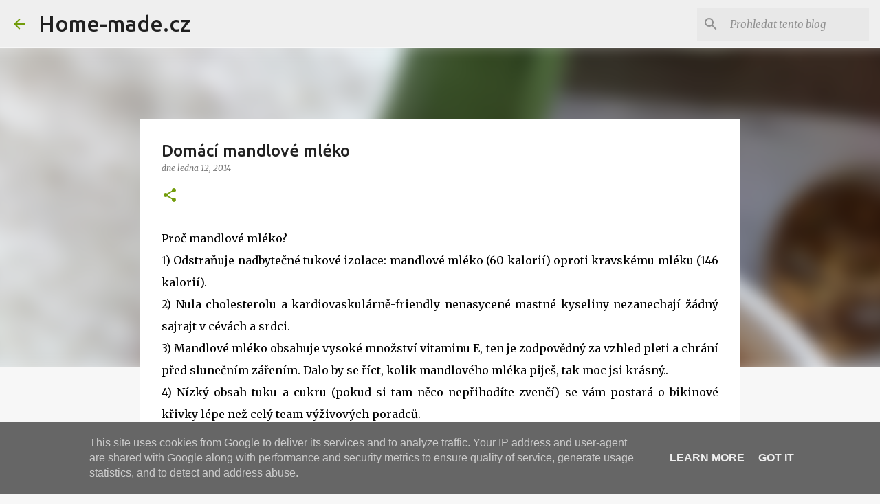

--- FILE ---
content_type: text/html; charset=UTF-8
request_url: http://www.home-made.cz/2014/01/domaci-mandlove-mleko.html
body_size: 31513
content:
<!DOCTYPE html>
<html dir='ltr' lang='cs'>
<head>
<meta content='width=device-width, initial-scale=1' name='viewport'/>
<title>Domácí mandlové mléko</title>
<meta content='text/html; charset=UTF-8' http-equiv='Content-Type'/>
<!-- Chrome, Firefox OS and Opera -->
<meta content='#f7f7f7' name='theme-color'/>
<!-- Windows Phone -->
<meta content='#f7f7f7' name='msapplication-navbutton-color'/>
<meta content='blogger' name='generator'/>
<link href='http://www.home-made.cz/favicon.ico' rel='icon' type='image/x-icon'/>
<link href='http://www.home-made.cz/2014/01/domaci-mandlove-mleko.html' rel='canonical'/>
<link rel="alternate" type="application/atom+xml" title="Home-made.cz   - Atom" href="http://www.home-made.cz/feeds/posts/default" />
<link rel="alternate" type="application/rss+xml" title="Home-made.cz   - RSS" href="http://www.home-made.cz/feeds/posts/default?alt=rss" />
<link rel="service.post" type="application/atom+xml" title="Home-made.cz   - Atom" href="https://www.blogger.com/feeds/5759915837937520886/posts/default" />

<link rel="alternate" type="application/atom+xml" title="Home-made.cz   - Atom" href="http://www.home-made.cz/feeds/8644858007061068702/comments/default" />
<!--Can't find substitution for tag [blog.ieCssRetrofitLinks]-->
<link href='https://blogger.googleusercontent.com/img/b/R29vZ2xl/AVvXsEiclsy44NZdQ8wDPrtK6i22vFRfGIUq7oXFlk_E6G34Tzry2Bd-crMlbq1RYoofCB6Rie21myESkouIFBQdgWS9IjSfaTQLzy8OIy4ifjWpxq3HARboqEH0fwXL8Y2jyOGGvW04fbNof_4/s1600/mandlovemleko.JPG' rel='image_src'/>
<meta content='http://www.home-made.cz/2014/01/domaci-mandlove-mleko.html' property='og:url'/>
<meta content='Domácí mandlové mléko' property='og:title'/>
<meta content='365 věcí které si můžete udělat sami doma. Domácí kosmetika, drogerie a jídla, se kterými ušetříte peníze, přírodu i zdraví.' property='og:description'/>
<meta content='https://blogger.googleusercontent.com/img/b/R29vZ2xl/AVvXsEiclsy44NZdQ8wDPrtK6i22vFRfGIUq7oXFlk_E6G34Tzry2Bd-crMlbq1RYoofCB6Rie21myESkouIFBQdgWS9IjSfaTQLzy8OIy4ifjWpxq3HARboqEH0fwXL8Y2jyOGGvW04fbNof_4/w1200-h630-p-k-no-nu/mandlovemleko.JPG' property='og:image'/>
<style type='text/css'>@font-face{font-family:'Merriweather';font-style:italic;font-weight:300;font-stretch:100%;font-display:swap;src:url(//fonts.gstatic.com/s/merriweather/v33/u-4c0qyriQwlOrhSvowK_l5-eTxCVx0ZbwLvKH2Gk9hLmp0v5yA-xXPqCzLvF-adrHOg7iDTFw.woff2)format('woff2');unicode-range:U+0460-052F,U+1C80-1C8A,U+20B4,U+2DE0-2DFF,U+A640-A69F,U+FE2E-FE2F;}@font-face{font-family:'Merriweather';font-style:italic;font-weight:300;font-stretch:100%;font-display:swap;src:url(//fonts.gstatic.com/s/merriweather/v33/u-4c0qyriQwlOrhSvowK_l5-eTxCVx0ZbwLvKH2Gk9hLmp0v5yA-xXPqCzLvF--drHOg7iDTFw.woff2)format('woff2');unicode-range:U+0301,U+0400-045F,U+0490-0491,U+04B0-04B1,U+2116;}@font-face{font-family:'Merriweather';font-style:italic;font-weight:300;font-stretch:100%;font-display:swap;src:url(//fonts.gstatic.com/s/merriweather/v33/u-4c0qyriQwlOrhSvowK_l5-eTxCVx0ZbwLvKH2Gk9hLmp0v5yA-xXPqCzLvF-SdrHOg7iDTFw.woff2)format('woff2');unicode-range:U+0102-0103,U+0110-0111,U+0128-0129,U+0168-0169,U+01A0-01A1,U+01AF-01B0,U+0300-0301,U+0303-0304,U+0308-0309,U+0323,U+0329,U+1EA0-1EF9,U+20AB;}@font-face{font-family:'Merriweather';font-style:italic;font-weight:300;font-stretch:100%;font-display:swap;src:url(//fonts.gstatic.com/s/merriweather/v33/u-4c0qyriQwlOrhSvowK_l5-eTxCVx0ZbwLvKH2Gk9hLmp0v5yA-xXPqCzLvF-WdrHOg7iDTFw.woff2)format('woff2');unicode-range:U+0100-02BA,U+02BD-02C5,U+02C7-02CC,U+02CE-02D7,U+02DD-02FF,U+0304,U+0308,U+0329,U+1D00-1DBF,U+1E00-1E9F,U+1EF2-1EFF,U+2020,U+20A0-20AB,U+20AD-20C0,U+2113,U+2C60-2C7F,U+A720-A7FF;}@font-face{font-family:'Merriweather';font-style:italic;font-weight:300;font-stretch:100%;font-display:swap;src:url(//fonts.gstatic.com/s/merriweather/v33/u-4c0qyriQwlOrhSvowK_l5-eTxCVx0ZbwLvKH2Gk9hLmp0v5yA-xXPqCzLvF-udrHOg7iA.woff2)format('woff2');unicode-range:U+0000-00FF,U+0131,U+0152-0153,U+02BB-02BC,U+02C6,U+02DA,U+02DC,U+0304,U+0308,U+0329,U+2000-206F,U+20AC,U+2122,U+2191,U+2193,U+2212,U+2215,U+FEFF,U+FFFD;}@font-face{font-family:'Merriweather';font-style:italic;font-weight:400;font-stretch:100%;font-display:swap;src:url(//fonts.gstatic.com/s/merriweather/v33/u-4c0qyriQwlOrhSvowK_l5-eTxCVx0ZbwLvKH2Gk9hLmp0v5yA-xXPqCzLvF-adrHOg7iDTFw.woff2)format('woff2');unicode-range:U+0460-052F,U+1C80-1C8A,U+20B4,U+2DE0-2DFF,U+A640-A69F,U+FE2E-FE2F;}@font-face{font-family:'Merriweather';font-style:italic;font-weight:400;font-stretch:100%;font-display:swap;src:url(//fonts.gstatic.com/s/merriweather/v33/u-4c0qyriQwlOrhSvowK_l5-eTxCVx0ZbwLvKH2Gk9hLmp0v5yA-xXPqCzLvF--drHOg7iDTFw.woff2)format('woff2');unicode-range:U+0301,U+0400-045F,U+0490-0491,U+04B0-04B1,U+2116;}@font-face{font-family:'Merriweather';font-style:italic;font-weight:400;font-stretch:100%;font-display:swap;src:url(//fonts.gstatic.com/s/merriweather/v33/u-4c0qyriQwlOrhSvowK_l5-eTxCVx0ZbwLvKH2Gk9hLmp0v5yA-xXPqCzLvF-SdrHOg7iDTFw.woff2)format('woff2');unicode-range:U+0102-0103,U+0110-0111,U+0128-0129,U+0168-0169,U+01A0-01A1,U+01AF-01B0,U+0300-0301,U+0303-0304,U+0308-0309,U+0323,U+0329,U+1EA0-1EF9,U+20AB;}@font-face{font-family:'Merriweather';font-style:italic;font-weight:400;font-stretch:100%;font-display:swap;src:url(//fonts.gstatic.com/s/merriweather/v33/u-4c0qyriQwlOrhSvowK_l5-eTxCVx0ZbwLvKH2Gk9hLmp0v5yA-xXPqCzLvF-WdrHOg7iDTFw.woff2)format('woff2');unicode-range:U+0100-02BA,U+02BD-02C5,U+02C7-02CC,U+02CE-02D7,U+02DD-02FF,U+0304,U+0308,U+0329,U+1D00-1DBF,U+1E00-1E9F,U+1EF2-1EFF,U+2020,U+20A0-20AB,U+20AD-20C0,U+2113,U+2C60-2C7F,U+A720-A7FF;}@font-face{font-family:'Merriweather';font-style:italic;font-weight:400;font-stretch:100%;font-display:swap;src:url(//fonts.gstatic.com/s/merriweather/v33/u-4c0qyriQwlOrhSvowK_l5-eTxCVx0ZbwLvKH2Gk9hLmp0v5yA-xXPqCzLvF-udrHOg7iA.woff2)format('woff2');unicode-range:U+0000-00FF,U+0131,U+0152-0153,U+02BB-02BC,U+02C6,U+02DA,U+02DC,U+0304,U+0308,U+0329,U+2000-206F,U+20AC,U+2122,U+2191,U+2193,U+2212,U+2215,U+FEFF,U+FFFD;}@font-face{font-family:'Merriweather';font-style:normal;font-weight:400;font-stretch:100%;font-display:swap;src:url(//fonts.gstatic.com/s/merriweather/v33/u-4D0qyriQwlOrhSvowK_l5UcA6zuSYEqOzpPe3HOZJ5eX1WtLaQwmYiScCmDxhtNOKl8yDr3icaGV31CPDaYKfFQn0.woff2)format('woff2');unicode-range:U+0460-052F,U+1C80-1C8A,U+20B4,U+2DE0-2DFF,U+A640-A69F,U+FE2E-FE2F;}@font-face{font-family:'Merriweather';font-style:normal;font-weight:400;font-stretch:100%;font-display:swap;src:url(//fonts.gstatic.com/s/merriweather/v33/u-4D0qyriQwlOrhSvowK_l5UcA6zuSYEqOzpPe3HOZJ5eX1WtLaQwmYiScCmDxhtNOKl8yDr3icaEF31CPDaYKfFQn0.woff2)format('woff2');unicode-range:U+0301,U+0400-045F,U+0490-0491,U+04B0-04B1,U+2116;}@font-face{font-family:'Merriweather';font-style:normal;font-weight:400;font-stretch:100%;font-display:swap;src:url(//fonts.gstatic.com/s/merriweather/v33/u-4D0qyriQwlOrhSvowK_l5UcA6zuSYEqOzpPe3HOZJ5eX1WtLaQwmYiScCmDxhtNOKl8yDr3icaG131CPDaYKfFQn0.woff2)format('woff2');unicode-range:U+0102-0103,U+0110-0111,U+0128-0129,U+0168-0169,U+01A0-01A1,U+01AF-01B0,U+0300-0301,U+0303-0304,U+0308-0309,U+0323,U+0329,U+1EA0-1EF9,U+20AB;}@font-face{font-family:'Merriweather';font-style:normal;font-weight:400;font-stretch:100%;font-display:swap;src:url(//fonts.gstatic.com/s/merriweather/v33/u-4D0qyriQwlOrhSvowK_l5UcA6zuSYEqOzpPe3HOZJ5eX1WtLaQwmYiScCmDxhtNOKl8yDr3icaGl31CPDaYKfFQn0.woff2)format('woff2');unicode-range:U+0100-02BA,U+02BD-02C5,U+02C7-02CC,U+02CE-02D7,U+02DD-02FF,U+0304,U+0308,U+0329,U+1D00-1DBF,U+1E00-1E9F,U+1EF2-1EFF,U+2020,U+20A0-20AB,U+20AD-20C0,U+2113,U+2C60-2C7F,U+A720-A7FF;}@font-face{font-family:'Merriweather';font-style:normal;font-weight:400;font-stretch:100%;font-display:swap;src:url(//fonts.gstatic.com/s/merriweather/v33/u-4D0qyriQwlOrhSvowK_l5UcA6zuSYEqOzpPe3HOZJ5eX1WtLaQwmYiScCmDxhtNOKl8yDr3icaFF31CPDaYKfF.woff2)format('woff2');unicode-range:U+0000-00FF,U+0131,U+0152-0153,U+02BB-02BC,U+02C6,U+02DA,U+02DC,U+0304,U+0308,U+0329,U+2000-206F,U+20AC,U+2122,U+2191,U+2193,U+2212,U+2215,U+FEFF,U+FFFD;}@font-face{font-family:'Ubuntu';font-style:normal;font-weight:400;font-display:swap;src:url(//fonts.gstatic.com/s/ubuntu/v21/4iCs6KVjbNBYlgoKcg72nU6AF7xm.woff2)format('woff2');unicode-range:U+0460-052F,U+1C80-1C8A,U+20B4,U+2DE0-2DFF,U+A640-A69F,U+FE2E-FE2F;}@font-face{font-family:'Ubuntu';font-style:normal;font-weight:400;font-display:swap;src:url(//fonts.gstatic.com/s/ubuntu/v21/4iCs6KVjbNBYlgoKew72nU6AF7xm.woff2)format('woff2');unicode-range:U+0301,U+0400-045F,U+0490-0491,U+04B0-04B1,U+2116;}@font-face{font-family:'Ubuntu';font-style:normal;font-weight:400;font-display:swap;src:url(//fonts.gstatic.com/s/ubuntu/v21/4iCs6KVjbNBYlgoKcw72nU6AF7xm.woff2)format('woff2');unicode-range:U+1F00-1FFF;}@font-face{font-family:'Ubuntu';font-style:normal;font-weight:400;font-display:swap;src:url(//fonts.gstatic.com/s/ubuntu/v21/4iCs6KVjbNBYlgoKfA72nU6AF7xm.woff2)format('woff2');unicode-range:U+0370-0377,U+037A-037F,U+0384-038A,U+038C,U+038E-03A1,U+03A3-03FF;}@font-face{font-family:'Ubuntu';font-style:normal;font-weight:400;font-display:swap;src:url(//fonts.gstatic.com/s/ubuntu/v21/4iCs6KVjbNBYlgoKcQ72nU6AF7xm.woff2)format('woff2');unicode-range:U+0100-02BA,U+02BD-02C5,U+02C7-02CC,U+02CE-02D7,U+02DD-02FF,U+0304,U+0308,U+0329,U+1D00-1DBF,U+1E00-1E9F,U+1EF2-1EFF,U+2020,U+20A0-20AB,U+20AD-20C0,U+2113,U+2C60-2C7F,U+A720-A7FF;}@font-face{font-family:'Ubuntu';font-style:normal;font-weight:400;font-display:swap;src:url(//fonts.gstatic.com/s/ubuntu/v21/4iCs6KVjbNBYlgoKfw72nU6AFw.woff2)format('woff2');unicode-range:U+0000-00FF,U+0131,U+0152-0153,U+02BB-02BC,U+02C6,U+02DA,U+02DC,U+0304,U+0308,U+0329,U+2000-206F,U+20AC,U+2122,U+2191,U+2193,U+2212,U+2215,U+FEFF,U+FFFD;}@font-face{font-family:'Ubuntu';font-style:normal;font-weight:500;font-display:swap;src:url(//fonts.gstatic.com/s/ubuntu/v21/4iCv6KVjbNBYlgoCjC3jvWyNPYZvg7UI.woff2)format('woff2');unicode-range:U+0460-052F,U+1C80-1C8A,U+20B4,U+2DE0-2DFF,U+A640-A69F,U+FE2E-FE2F;}@font-face{font-family:'Ubuntu';font-style:normal;font-weight:500;font-display:swap;src:url(//fonts.gstatic.com/s/ubuntu/v21/4iCv6KVjbNBYlgoCjC3jtGyNPYZvg7UI.woff2)format('woff2');unicode-range:U+0301,U+0400-045F,U+0490-0491,U+04B0-04B1,U+2116;}@font-face{font-family:'Ubuntu';font-style:normal;font-weight:500;font-display:swap;src:url(//fonts.gstatic.com/s/ubuntu/v21/4iCv6KVjbNBYlgoCjC3jvGyNPYZvg7UI.woff2)format('woff2');unicode-range:U+1F00-1FFF;}@font-face{font-family:'Ubuntu';font-style:normal;font-weight:500;font-display:swap;src:url(//fonts.gstatic.com/s/ubuntu/v21/4iCv6KVjbNBYlgoCjC3js2yNPYZvg7UI.woff2)format('woff2');unicode-range:U+0370-0377,U+037A-037F,U+0384-038A,U+038C,U+038E-03A1,U+03A3-03FF;}@font-face{font-family:'Ubuntu';font-style:normal;font-weight:500;font-display:swap;src:url(//fonts.gstatic.com/s/ubuntu/v21/4iCv6KVjbNBYlgoCjC3jvmyNPYZvg7UI.woff2)format('woff2');unicode-range:U+0100-02BA,U+02BD-02C5,U+02C7-02CC,U+02CE-02D7,U+02DD-02FF,U+0304,U+0308,U+0329,U+1D00-1DBF,U+1E00-1E9F,U+1EF2-1EFF,U+2020,U+20A0-20AB,U+20AD-20C0,U+2113,U+2C60-2C7F,U+A720-A7FF;}@font-face{font-family:'Ubuntu';font-style:normal;font-weight:500;font-display:swap;src:url(//fonts.gstatic.com/s/ubuntu/v21/4iCv6KVjbNBYlgoCjC3jsGyNPYZvgw.woff2)format('woff2');unicode-range:U+0000-00FF,U+0131,U+0152-0153,U+02BB-02BC,U+02C6,U+02DA,U+02DC,U+0304,U+0308,U+0329,U+2000-206F,U+20AC,U+2122,U+2191,U+2193,U+2212,U+2215,U+FEFF,U+FFFD;}@font-face{font-family:'Ubuntu';font-style:normal;font-weight:700;font-display:swap;src:url(//fonts.gstatic.com/s/ubuntu/v21/4iCv6KVjbNBYlgoCxCvjvWyNPYZvg7UI.woff2)format('woff2');unicode-range:U+0460-052F,U+1C80-1C8A,U+20B4,U+2DE0-2DFF,U+A640-A69F,U+FE2E-FE2F;}@font-face{font-family:'Ubuntu';font-style:normal;font-weight:700;font-display:swap;src:url(//fonts.gstatic.com/s/ubuntu/v21/4iCv6KVjbNBYlgoCxCvjtGyNPYZvg7UI.woff2)format('woff2');unicode-range:U+0301,U+0400-045F,U+0490-0491,U+04B0-04B1,U+2116;}@font-face{font-family:'Ubuntu';font-style:normal;font-weight:700;font-display:swap;src:url(//fonts.gstatic.com/s/ubuntu/v21/4iCv6KVjbNBYlgoCxCvjvGyNPYZvg7UI.woff2)format('woff2');unicode-range:U+1F00-1FFF;}@font-face{font-family:'Ubuntu';font-style:normal;font-weight:700;font-display:swap;src:url(//fonts.gstatic.com/s/ubuntu/v21/4iCv6KVjbNBYlgoCxCvjs2yNPYZvg7UI.woff2)format('woff2');unicode-range:U+0370-0377,U+037A-037F,U+0384-038A,U+038C,U+038E-03A1,U+03A3-03FF;}@font-face{font-family:'Ubuntu';font-style:normal;font-weight:700;font-display:swap;src:url(//fonts.gstatic.com/s/ubuntu/v21/4iCv6KVjbNBYlgoCxCvjvmyNPYZvg7UI.woff2)format('woff2');unicode-range:U+0100-02BA,U+02BD-02C5,U+02C7-02CC,U+02CE-02D7,U+02DD-02FF,U+0304,U+0308,U+0329,U+1D00-1DBF,U+1E00-1E9F,U+1EF2-1EFF,U+2020,U+20A0-20AB,U+20AD-20C0,U+2113,U+2C60-2C7F,U+A720-A7FF;}@font-face{font-family:'Ubuntu';font-style:normal;font-weight:700;font-display:swap;src:url(//fonts.gstatic.com/s/ubuntu/v21/4iCv6KVjbNBYlgoCxCvjsGyNPYZvgw.woff2)format('woff2');unicode-range:U+0000-00FF,U+0131,U+0152-0153,U+02BB-02BC,U+02C6,U+02DA,U+02DC,U+0304,U+0308,U+0329,U+2000-206F,U+20AC,U+2122,U+2191,U+2193,U+2212,U+2215,U+FEFF,U+FFFD;}</style>
<style id='page-skin-1' type='text/css'><!--
/*! normalize.css v8.0.0 | MIT License | github.com/necolas/normalize.css */html{line-height:1.15;-webkit-text-size-adjust:100%}body{margin:0}h1{font-size:2em;margin:.67em 0}hr{box-sizing:content-box;height:0;overflow:visible}pre{font-family:monospace,monospace;font-size:1em}a{background-color:transparent}abbr[title]{border-bottom:none;text-decoration:underline;text-decoration:underline dotted}b,strong{font-weight:bolder}code,kbd,samp{font-family:monospace,monospace;font-size:1em}small{font-size:80%}sub,sup{font-size:75%;line-height:0;position:relative;vertical-align:baseline}sub{bottom:-0.25em}sup{top:-0.5em}img{border-style:none}button,input,optgroup,select,textarea{font-family:inherit;font-size:100%;line-height:1.15;margin:0}button,input{overflow:visible}button,select{text-transform:none}button,[type="button"],[type="reset"],[type="submit"]{-webkit-appearance:button}button::-moz-focus-inner,[type="button"]::-moz-focus-inner,[type="reset"]::-moz-focus-inner,[type="submit"]::-moz-focus-inner{border-style:none;padding:0}button:-moz-focusring,[type="button"]:-moz-focusring,[type="reset"]:-moz-focusring,[type="submit"]:-moz-focusring{outline:1px dotted ButtonText}fieldset{padding:.35em .75em .625em}legend{box-sizing:border-box;color:inherit;display:table;max-width:100%;padding:0;white-space:normal}progress{vertical-align:baseline}textarea{overflow:auto}[type="checkbox"],[type="radio"]{box-sizing:border-box;padding:0}[type="number"]::-webkit-inner-spin-button,[type="number"]::-webkit-outer-spin-button{height:auto}[type="search"]{-webkit-appearance:textfield;outline-offset:-2px}[type="search"]::-webkit-search-decoration{-webkit-appearance:none}::-webkit-file-upload-button{-webkit-appearance:button;font:inherit}details{display:block}summary{display:list-item}template{display:none}[hidden]{display:none}
/*!************************************************
* Blogger Template Style
* Name: Emporio
**************************************************/
body{
word-wrap:break-word;
overflow-wrap:break-word;
word-break:break-word
}
.hidden{
display:none
}
.invisible{
visibility:hidden
}
.container:after,.float-container:after{
clear:both;
content:"";
display:table
}
.clearboth{
clear:both
}
#comments .comment .comment-actions,.subscribe-popup .FollowByEmail .follow-by-email-submit{
background:transparent;
border:0;
box-shadow:none;
color:#729c0b;
cursor:pointer;
font-size:14px;
font-weight:700;
outline:none;
text-decoration:none;
text-transform:uppercase;
width:auto
}
.dim-overlay{
height:100vh;
left:0;
position:fixed;
top:0;
width:100%
}
#sharing-dim-overlay{
background-color:transparent
}
input::-ms-clear{
display:none
}
.blogger-logo,.svg-icon-24.blogger-logo{
fill:#ff9800;
opacity:1
}
.skip-navigation{
background-color:#fff;
box-sizing:border-box;
color:#000;
display:block;
height:0;
left:0;
line-height:50px;
overflow:hidden;
padding-top:0;
position:fixed;
text-align:center;
top:0;
-webkit-transition:box-shadow .3s,height .3s,padding-top .3s;
transition:box-shadow .3s,height .3s,padding-top .3s;
width:100%;
z-index:900
}
.skip-navigation:focus{
box-shadow:0 4px 5px 0 rgba(0,0,0,.14),0 1px 10px 0 rgba(0,0,0,.12),0 2px 4px -1px rgba(0,0,0,.2);
height:50px
}
#main{
outline:none
}
.main-heading{
clip:rect(1px,1px,1px,1px);
border:0;
height:1px;
overflow:hidden;
padding:0;
position:absolute;
width:1px
}
.Attribution{
margin-top:1em;
text-align:center
}
.Attribution .blogger img,.Attribution .blogger svg{
vertical-align:bottom
}
.Attribution .blogger img{
margin-right:.5em
}
.Attribution div{
line-height:24px;
margin-top:.5em
}
.Attribution .copyright,.Attribution .image-attribution{
font-size:.7em;
margin-top:1.5em
}
.bg-photo{
background-attachment:scroll!important
}
body .CSS_LIGHTBOX{
z-index:900
}
.extendable .show-less,.extendable .show-more{
border-color:#729c0b;
color:#729c0b;
margin-top:8px
}
.extendable .show-less.hidden,.extendable .show-more.hidden,.inline-ad{
display:none
}
.inline-ad{
max-width:100%;
overflow:hidden
}
.adsbygoogle{
display:block
}
#cookieChoiceInfo{
bottom:0;
top:auto
}
iframe.b-hbp-video{
border:0
}
.post-body iframe{
max-width:100%
}
.post-body a[imageanchor="1"]{
display:inline-block
}
.byline{
margin-right:1em
}
.byline:last-child{
margin-right:0
}
.link-copied-dialog{
max-width:520px;
outline:0
}
.link-copied-dialog .modal-dialog-buttons{
margin-top:8px
}
.link-copied-dialog .goog-buttonset-default{
background:transparent;
border:0
}
.link-copied-dialog .goog-buttonset-default:focus{
outline:0
}
.paging-control-container{
margin-bottom:16px
}
.paging-control-container .paging-control{
display:inline-block
}
.paging-control-container .comment-range-text:after,.paging-control-container .paging-control{
color:#729c0b
}
.paging-control-container .comment-range-text,.paging-control-container .paging-control{
margin-right:8px
}
.paging-control-container .comment-range-text:after,.paging-control-container .paging-control:after{
padding-left:8px;
content:"\b7";
cursor:default;
pointer-events:none
}
.paging-control-container .comment-range-text:last-child:after,.paging-control-container .paging-control:last-child:after{
content:none
}
.byline.reactions iframe{
height:20px
}
.b-notification{
background-color:#fff;
border-bottom:1px solid #000;
box-sizing:border-box;
color:#000;
padding:16px 32px;
text-align:center
}
.b-notification.visible{
-webkit-transition:margin-top .3s cubic-bezier(.4,0,.2,1);
transition:margin-top .3s cubic-bezier(.4,0,.2,1)
}
.b-notification.invisible{
position:absolute
}
.b-notification-close{
position:absolute;
right:8px;
top:8px
}
.no-posts-message{
line-height:40px;
text-align:center
}
@media screen and (max-width:745px){
body.item-view .post-body a[imageanchor="1"][style*="float: left;"],body.item-view .post-body a[imageanchor="1"][style*="float: right;"]{
clear:none!important;
float:none!important
}
body.item-view .post-body a[imageanchor="1"] img{
display:block;
height:auto;
margin:0 auto
}
body.item-view .post-body>.separator:first-child>a[imageanchor="1"]:first-child{
margin-top:20px
}
.post-body a[imageanchor]{
display:block
}
body.item-view .post-body a[imageanchor="1"]{
margin-left:0!important;
margin-right:0!important
}
body.item-view .post-body a[imageanchor="1"]+a[imageanchor="1"]{
margin-top:16px
}
}
.item-control{
display:none
}
#comments{
border-top:1px dashed rgba(0,0,0,.54);
margin-top:20px;
padding:20px
}
#comments .comment-thread ol{
padding-left:0;
margin:0;
padding-left:0
}
#comments .comment .comment-replybox-single,#comments .comment-thread .comment-replies{
margin-left:60px
}
#comments .comment-thread .thread-count{
display:none
}
#comments .comment{
list-style-type:none;
padding:0 0 30px;
position:relative
}
#comments .comment .comment{
padding-bottom:8px
}
.comment .avatar-image-container{
position:absolute
}
.comment .avatar-image-container img{
border-radius:50%
}
.avatar-image-container svg,.comment .avatar-image-container .avatar-icon{
fill:#729c0b;
border:1px solid #729c0b;
border-radius:50%;
box-sizing:border-box;
height:35px;
margin:0;
padding:7px;
width:35px
}
.comment .comment-block{
margin-left:60px;
margin-top:10px;
padding-bottom:0
}
#comments .comment-author-header-wrapper{
margin-left:40px
}
#comments .comment .thread-expanded .comment-block{
padding-bottom:20px
}
#comments .comment .comment-header .user,#comments .comment .comment-header .user a{
color:#212121;
font-style:normal;
font-weight:700
}
#comments .comment .comment-actions{
bottom:0;
margin-bottom:15px;
position:absolute
}
#comments .comment .comment-actions>*{
margin-right:8px
}
#comments .comment .comment-header .datetime{
margin-left:8px;
bottom:0;
display:inline-block;
font-size:13px;
font-style:italic
}
#comments .comment .comment-footer .comment-timestamp a,#comments .comment .comment-header .datetime,#comments .comment .comment-header .datetime a{
color:rgba(33,33,33,.54)
}
#comments .comment .comment-content,.comment .comment-body{
margin-top:12px;
word-break:break-word
}
.comment-body{
margin-bottom:12px
}
#comments.embed[data-num-comments="0"]{
border:0;
margin-top:0;
padding-top:0
}
#comment-editor-src,#comments.embed[data-num-comments="0"] #comment-post-message,#comments.embed[data-num-comments="0"] div.comment-form>p,#comments.embed[data-num-comments="0"] p.comment-footer{
display:none
}
.comments .comments-content .loadmore.loaded{
max-height:0;
opacity:0;
overflow:hidden
}
.extendable .remaining-items{
height:0;
overflow:hidden;
-webkit-transition:height .3s cubic-bezier(.4,0,.2,1);
transition:height .3s cubic-bezier(.4,0,.2,1)
}
.extendable .remaining-items.expanded{
height:auto
}
.svg-icon-24,.svg-icon-24-button{
cursor:pointer;
height:24px;
min-width:24px;
width:24px
}
.touch-icon{
margin:-12px;
padding:12px
}
.touch-icon:active,.touch-icon:focus{
background-color:hsla(0,0%,60%,.4);
border-radius:50%
}
svg:not(:root).touch-icon{
overflow:visible
}
html[dir=rtl] .rtl-reversible-icon{
-webkit-transform:scaleX(-1);
transform:scaleX(-1)
}
.svg-icon-24-button,.touch-icon-button{
background:transparent;
border:0;
margin:0;
outline:none;
padding:0
}
.touch-icon-button .touch-icon:active,.touch-icon-button .touch-icon:focus{
background-color:transparent
}
.touch-icon-button:active .touch-icon,.touch-icon-button:focus .touch-icon{
background-color:hsla(0,0%,60%,.4);
border-radius:50%
}
.Profile .default-avatar-wrapper .avatar-icon{
fill:#729c0b;
border:1px solid #729c0b;
border-radius:50%;
box-sizing:border-box;
margin:0
}
.Profile .individual .default-avatar-wrapper .avatar-icon{
padding:25px
}
.Profile .individual .avatar-icon,.Profile .individual .profile-img{
height:90px;
width:90px
}
.Profile .team .default-avatar-wrapper .avatar-icon{
padding:8px
}
.Profile .team .avatar-icon,.Profile .team .default-avatar-wrapper,.Profile .team .profile-img{
height:40px;
width:40px
}
.snippet-container{
margin:0;
overflow:hidden;
position:relative
}
.snippet-fade{
right:0;
bottom:0;
box-sizing:border-box;
position:absolute;
width:96px
}
.snippet-fade:after{
content:"\2026";
float:right
}
.centered-top-container.sticky{
left:0;
position:fixed;
right:0;
top:0;
-webkit-transition-duration:.2s;
transition-duration:.2s;
-webkit-transition-property:opacity,-webkit-transform;
transition-property:opacity,-webkit-transform;
transition-property:transform,opacity;
transition-property:transform,opacity,-webkit-transform;
-webkit-transition-timing-function:cubic-bezier(.4,0,.2,1);
transition-timing-function:cubic-bezier(.4,0,.2,1);
width:auto;
z-index:8
}
.centered-top-placeholder{
display:none
}
.collapsed-header .centered-top-placeholder{
display:block
}
.centered-top-container .Header .replaced h1,.centered-top-placeholder .Header .replaced h1{
display:none
}
.centered-top-container.sticky .Header .replaced h1{
display:block
}
.centered-top-container.sticky .Header .header-widget{
background:none
}
.centered-top-container.sticky .Header .header-image-wrapper{
display:none
}
.centered-top-container img,.centered-top-placeholder img{
max-width:100%
}
.collapsible{
-webkit-transition:height .3s cubic-bezier(.4,0,.2,1);
transition:height .3s cubic-bezier(.4,0,.2,1)
}
.collapsible,.collapsible>summary{
display:block;
overflow:hidden
}
.collapsible>:not(summary){
display:none
}
.collapsible[open]>:not(summary){
display:block
}
.collapsible:focus,.collapsible>summary:focus{
outline:none
}
.collapsible>summary{
cursor:pointer;
display:block;
padding:0
}
.collapsible:focus>summary,.collapsible>summary:focus{
background-color:transparent
}
.collapsible>summary::-webkit-details-marker{
display:none
}
.collapsible-title{
-webkit-box-align:center;
align-items:center;
display:-webkit-box;
display:flex
}
.collapsible-title .title{
-webkit-box-flex:1;
-webkit-box-ordinal-group:1;
flex:1 1 auto;
order:0;
overflow:hidden;
text-overflow:ellipsis;
white-space:nowrap
}
.collapsible-title .chevron-down,.collapsible[open] .collapsible-title .chevron-up{
display:block
}
.collapsible-title .chevron-up,.collapsible[open] .collapsible-title .chevron-down{
display:none
}
.flat-button{
border-radius:2px;
font-weight:700;
margin:-8px;
padding:8px;
text-transform:uppercase
}
.flat-button,.flat-icon-button{
cursor:pointer;
display:inline-block
}
.flat-icon-button{
background:transparent;
border:0;
box-sizing:content-box;
line-height:0;
margin:-12px;
outline:none;
padding:12px
}
.flat-icon-button,.flat-icon-button .splash-wrapper{
border-radius:50%
}
.flat-icon-button .splash.animate{
-webkit-animation-duration:.3s;
animation-duration:.3s
}
body#layout .bg-photo,body#layout .bg-photo-overlay{
display:none
}
body#layout .centered{
max-width:954px
}
body#layout .navigation{
display:none
}
body#layout .sidebar-container{
display:inline-block;
width:40%
}
body#layout .hamburger-menu,body#layout .search{
display:none
}
.overflowable-container{
max-height:44px;
overflow:hidden;
position:relative
}
.overflow-button{
cursor:pointer
}
#overflowable-dim-overlay{
background:transparent
}
.overflow-popup{
background-color:#ffffff;
box-shadow:0 2px 2px 0 rgba(0,0,0,.14),0 3px 1px -2px rgba(0,0,0,.2),0 1px 5px 0 rgba(0,0,0,.12);
left:0;
max-width:calc(100% - 32px);
position:absolute;
top:0;
visibility:hidden;
z-index:101
}
.overflow-popup ul{
list-style:none
}
.overflow-popup .tabs li,.overflow-popup li{
display:block;
height:auto
}
.overflow-popup .tabs li{
padding-left:0;
padding-right:0
}
.overflow-button.hidden,.overflow-popup .tabs li.hidden,.overflow-popup li.hidden,.widget.Sharing .sharing-button{
display:none
}
.widget.Sharing .sharing-buttons li{
padding:0
}
.widget.Sharing .sharing-buttons li span{
display:none
}
.post-share-buttons{
position:relative
}
.sharing-open.touch-icon-button:active .touch-icon,.sharing-open.touch-icon-button:focus .touch-icon{
background-color:transparent
}
.share-buttons{
background-color:#ffffff;
border-radius:2px;
box-shadow:0 2px 2px 0 rgba(0,0,0,.14),0 3px 1px -2px rgba(0,0,0,.2),0 1px 5px 0 rgba(0,0,0,.12);
color:#000000;
list-style:none;
margin:0;
min-width:200px;
padding:8px 0;
position:absolute;
top:-11px;
z-index:101
}
.share-buttons.hidden{
display:none
}
.sharing-button{
background:transparent;
border:0;
cursor:pointer;
margin:0;
outline:none;
padding:0
}
.share-buttons li{
height:48px;
margin:0
}
.share-buttons li:last-child{
margin-bottom:0
}
.share-buttons li .sharing-platform-button{
box-sizing:border-box;
cursor:pointer;
display:block;
height:100%;
margin-bottom:0;
padding:0 16px;
position:relative;
width:100%
}
.share-buttons li .sharing-platform-button:focus,.share-buttons li .sharing-platform-button:hover{
background-color:hsla(0,0%,50%,.1);
outline:none
}
.share-buttons li svg[class*=" sharing-"],.share-buttons li svg[class^=sharing-]{
position:absolute;
top:10px
}
.share-buttons li span.sharing-platform-button{
position:relative;
top:0
}
.share-buttons li .platform-sharing-text{
margin-left:56px;
display:block;
font-size:16px;
line-height:48px;
white-space:nowrap
}
.sidebar-container{
-webkit-overflow-scrolling:touch;
background-color:#f7f7f7;
max-width:280px;
overflow-y:auto;
-webkit-transition-duration:.3s;
transition-duration:.3s;
-webkit-transition-property:-webkit-transform;
transition-property:-webkit-transform;
transition-property:transform;
transition-property:transform,-webkit-transform;
-webkit-transition-timing-function:cubic-bezier(0,0,.2,1);
transition-timing-function:cubic-bezier(0,0,.2,1);
width:280px;
z-index:101
}
.sidebar-container .navigation{
line-height:0;
padding:16px
}
.sidebar-container .sidebar-back{
cursor:pointer
}
.sidebar-container .widget{
background:none;
margin:0 16px;
padding:16px 0
}
.sidebar-container .widget .title{
color:#000000;
margin:0
}
.sidebar-container .widget ul{
list-style:none;
margin:0;
padding:0
}
.sidebar-container .widget ul ul{
margin-left:1em
}
.sidebar-container .widget li{
font-size:16px;
line-height:normal
}
.sidebar-container .widget+.widget{
border-top:1px solid rgba(0, 0, 0, 0.12)
}
.BlogArchive li{
margin:16px 0
}
.BlogArchive li:last-child{
margin-bottom:0
}
.Label li a{
display:inline-block
}
.BlogArchive .post-count,.Label .label-count{
margin-left:.25em;
float:right
}
.BlogArchive .post-count:before,.Label .label-count:before{
content:"("
}
.BlogArchive .post-count:after,.Label .label-count:after{
content:")"
}
.widget.Translate .skiptranslate>div{
display:block!important
}
.widget.Profile .profile-link{
display:-webkit-box;
display:flex
}
.widget.Profile .team-member .default-avatar-wrapper,.widget.Profile .team-member .profile-img{
-webkit-box-flex:0;
margin-right:1em;
flex:0 0 auto
}
.widget.Profile .individual .profile-link{
-webkit-box-orient:vertical;
-webkit-box-direction:normal;
flex-direction:column
}
.widget.Profile .team .profile-link .profile-name{
-webkit-box-flex:1;
align-self:center;
display:block;
flex:1 1 auto
}
.dim-overlay{
background-color:rgba(0,0,0,.54)
}
body.sidebar-visible{
overflow-y:hidden
}
@media screen and (max-width:680px){
.sidebar-container{
bottom:0;
left:auto;
position:fixed;
right:0;
top:0
}
.sidebar-container.sidebar-invisible{
-webkit-transform:translateX(100%);
transform:translateX(100%);
-webkit-transition-timing-function:cubic-bezier(.4,0,.6,1);
transition-timing-function:cubic-bezier(.4,0,.6,1)
}
}
.dialog{
background:#ffffff;
box-shadow:0 2px 2px 0 rgba(0,0,0,.14),0 3px 1px -2px rgba(0,0,0,.2),0 1px 5px 0 rgba(0,0,0,.12);
box-sizing:border-box;
color:#000000;
padding:30px;
position:fixed;
text-align:center;
width:calc(100% - 24px);
z-index:101
}
.dialog input[type=email],.dialog input[type=text]{
background-color:transparent;
border:0;
border-bottom:1px solid rgba(0,0,0,.12);
color:#000000;
display:block;
font-family:Ubuntu, sans-serif;
font-size:16px;
line-height:24px;
margin:auto;
outline:none;
padding-bottom:7px;
text-align:center;
width:100%
}
.dialog input[type=email]::-webkit-input-placeholder,.dialog input[type=text]::-webkit-input-placeholder{
color:rgba(0,0,0,.5)
}
.dialog input[type=email]::-moz-placeholder,.dialog input[type=text]::-moz-placeholder{
color:rgba(0,0,0,.5)
}
.dialog input[type=email]:-ms-input-placeholder,.dialog input[type=text]:-ms-input-placeholder{
color:rgba(0,0,0,.5)
}
.dialog input[type=email]::-ms-input-placeholder,.dialog input[type=text]::-ms-input-placeholder{
color:rgba(0,0,0,.5)
}
.dialog input[type=email]::placeholder,.dialog input[type=text]::placeholder{
color:rgba(0,0,0,.5)
}
.dialog input[type=email]:focus,.dialog input[type=text]:focus{
border-bottom:2px solid #729c0b;
padding-bottom:6px
}
.dialog input.no-cursor{
color:transparent;
text-shadow:0 0 0 #000000
}
.dialog input.no-cursor:focus{
outline:none
}
.dialog input[type=submit]{
font-family:Ubuntu, sans-serif
}
.dialog .goog-buttonset-default{
color:#729c0b
}
.loading-spinner-large{
-webkit-animation:mspin-rotate 1568.63ms linear infinite;
animation:mspin-rotate 1568.63ms linear infinite;
height:48px;
overflow:hidden;
position:absolute;
width:48px;
z-index:200
}
.loading-spinner-large>div{
-webkit-animation:mspin-revrot 5332ms steps(4) infinite;
animation:mspin-revrot 5332ms steps(4) infinite
}
.loading-spinner-large>div>div{
-webkit-animation:mspin-singlecolor-large-film 1333ms steps(81) infinite;
animation:mspin-singlecolor-large-film 1333ms steps(81) infinite;
background-size:100%;
height:48px;
width:3888px
}
.mspin-black-large>div>div,.mspin-grey_54-large>div>div{
background-image:url(https://www.blogblog.com/indie/mspin_black_large.svg)
}
.mspin-white-large>div>div{
background-image:url(https://www.blogblog.com/indie/mspin_white_large.svg)
}
.mspin-grey_54-large{
opacity:.54
}
@-webkit-keyframes mspin-singlecolor-large-film{
0%{
-webkit-transform:translateX(0);
transform:translateX(0)
}
to{
-webkit-transform:translateX(-3888px);
transform:translateX(-3888px)
}
}
@keyframes mspin-singlecolor-large-film{
0%{
-webkit-transform:translateX(0);
transform:translateX(0)
}
to{
-webkit-transform:translateX(-3888px);
transform:translateX(-3888px)
}
}
@-webkit-keyframes mspin-rotate{
0%{
-webkit-transform:rotate(0deg);
transform:rotate(0deg)
}
to{
-webkit-transform:rotate(1turn);
transform:rotate(1turn)
}
}
@keyframes mspin-rotate{
0%{
-webkit-transform:rotate(0deg);
transform:rotate(0deg)
}
to{
-webkit-transform:rotate(1turn);
transform:rotate(1turn)
}
}
@-webkit-keyframes mspin-revrot{
0%{
-webkit-transform:rotate(0deg);
transform:rotate(0deg)
}
to{
-webkit-transform:rotate(-1turn);
transform:rotate(-1turn)
}
}
@keyframes mspin-revrot{
0%{
-webkit-transform:rotate(0deg);
transform:rotate(0deg)
}
to{
-webkit-transform:rotate(-1turn);
transform:rotate(-1turn)
}
}
.subscribe-popup{
max-width:364px
}
.subscribe-popup h3{
color:#212121;
font-size:1.8em;
margin-top:0
}
.subscribe-popup .FollowByEmail h3{
display:none
}
.subscribe-popup .FollowByEmail .follow-by-email-submit{
color:#729c0b;
display:inline-block;
margin:24px auto 0;
white-space:normal;
width:auto
}
.subscribe-popup .FollowByEmail .follow-by-email-submit:disabled{
cursor:default;
opacity:.3
}
@media (max-width:800px){
.blog-name div.widget.Subscribe{
margin-bottom:16px
}
body.item-view .blog-name div.widget.Subscribe{
margin:8px auto 16px;
width:100%
}
}
.sidebar-container .svg-icon-24{
fill:#729c0b
}
.centered-top .svg-icon-24{
fill:#729c0b
}
.centered-bottom .svg-icon-24.touch-icon,.centered-bottom a .svg-icon-24,.centered-bottom button .svg-icon-24{
fill:#729c0b
}
.post-wrapper .svg-icon-24.touch-icon,.post-wrapper a .svg-icon-24,.post-wrapper button .svg-icon-24{
fill:#729c0b
}
.centered-bottom .share-buttons .svg-icon-24,.share-buttons .svg-icon-24{
fill:#729c0b
}
.svg-icon-24.hamburger-menu{
fill:#729c0b
}
body#layout .page_body{
padding:0;
position:relative;
top:0
}
body#layout .page{
display:inline-block;
left:inherit;
position:relative;
vertical-align:top;
width:540px
}
body{
background:#f7f7f7 none repeat scroll top left;
background-color:#f7f7f7;
background-size:cover;
font:400 16px Ubuntu, sans-serif;
margin:0;
min-height:100vh
}
body,h3,h3.title{
color:#000000
}
.post-wrapper .post-title,.post-wrapper .post-title a,.post-wrapper .post-title a:hover,.post-wrapper .post-title a:visited{
color:#212121
}
a{
color:#729c0b;
text-decoration:none
}
a:visited{
color:#729c0b
}
a:hover{
color:#729c0b
}
blockquote{
color:#424242;
font:400 16px Ubuntu, sans-serif;
font-size:x-large;
font-style:italic;
font-weight:300;
text-align:center
}
.dim-overlay{
z-index:100
}
.page{
-webkit-box-orient:vertical;
-webkit-box-direction:normal;
box-sizing:border-box;
display:-webkit-box;
display:flex;
flex-direction:column;
min-height:100vh;
padding-bottom:1em
}
.page>*{
-webkit-box-flex:0;
flex:0 0 auto
}
.page>#footer{
margin-top:auto
}
.bg-photo-container{
overflow:hidden
}
.bg-photo-container,.bg-photo-container .bg-photo{
height:464px;
width:100%
}
.bg-photo-container .bg-photo{
background-position:50%;
background-size:cover;
z-index:-1
}
.centered{
margin:0 auto;
position:relative;
width:1482px
}
.centered .main,.centered .main-container{
float:left
}
.centered .main{
padding-bottom:1em
}
.centered .centered-bottom:after{
clear:both;
content:"";
display:table
}
@media (min-width:1626px){
.page_body.has-vertical-ads .centered{
width:1625px
}
}
@media (min-width:1225px) and (max-width:1482px){
.centered{
width:1081px
}
}
@media (min-width:1225px) and (max-width:1625px){
.page_body.has-vertical-ads .centered{
width:1224px
}
}
@media (max-width:1224px){
.centered{
width:680px
}
}
@media (max-width:680px){
.centered{
max-width:600px;
width:100%
}
}
.feed-view .post-wrapper.hero,.main,.main-container,.post-filter-message,.top-nav .section{
width:1187px
}
@media (min-width:1225px) and (max-width:1482px){
.feed-view .post-wrapper.hero,.main,.main-container,.post-filter-message,.top-nav .section{
width:786px
}
}
@media (min-width:1225px) and (max-width:1625px){
.feed-view .page_body.has-vertical-ads .post-wrapper.hero,.page_body.has-vertical-ads .feed-view .post-wrapper.hero,.page_body.has-vertical-ads .main,.page_body.has-vertical-ads .main-container,.page_body.has-vertical-ads .post-filter-message,.page_body.has-vertical-ads .top-nav .section{
width:786px
}
}
@media (max-width:1224px){
.feed-view .post-wrapper.hero,.main,.main-container,.post-filter-message,.top-nav .section{
width:auto
}
}
.widget .title{
font-size:18px;
line-height:28px;
margin:18px 0
}
.extendable .show-less,.extendable .show-more{
color:#729c0b;
cursor:pointer;
font:500 12px Ubuntu, sans-serif;
margin:0 -16px;
padding:16px;
text-transform:uppercase
}
.widget.Profile{
font:400 16px Ubuntu, sans-serif
}
.sidebar-container .widget.Profile{
padding:16px
}
.widget.Profile h2{
display:none
}
.widget.Profile .title{
margin:16px 32px
}
.widget.Profile .profile-img{
border-radius:50%
}
.widget.Profile .individual{
display:-webkit-box;
display:flex
}
.widget.Profile .individual .profile-info{
margin-left:16px;
align-self:center
}
.widget.Profile .profile-datablock{
margin-bottom:.75em;
margin-top:0
}
.widget.Profile .profile-link{
background-image:none!important;
font-family:inherit;
max-width:100%;
overflow:hidden
}
.widget.Profile .individual .profile-link{
display:block;
margin:0 -10px;
padding:0 10px
}
.widget.Profile .individual .profile-data a.profile-link.g-profile,.widget.Profile .team a.profile-link.g-profile .profile-name{
color:#000000;
font:500 16px Ubuntu, sans-serif;
margin-bottom:.75em
}
.widget.Profile .individual .profile-data a.profile-link.g-profile{
line-height:1.25
}
.widget.Profile .individual>a:first-child{
flex-shrink:0
}
.widget.Profile dd{
margin:0
}
.widget.Profile ul{
list-style:none;
padding:0
}
.widget.Profile ul li{
margin:10px 0 30px
}
.widget.Profile .team .extendable,.widget.Profile .team .extendable .first-items,.widget.Profile .team .extendable .remaining-items{
margin:0;
max-width:100%;
padding:0
}
.widget.Profile .team-member .profile-name-container{
-webkit-box-flex:0;
flex:0 1 auto
}
.widget.Profile .team .extendable .show-less,.widget.Profile .team .extendable .show-more{
left:56px;
position:relative
}
#comments a,.post-wrapper a{
color:#729c0b
}
div.widget.Blog .blog-posts .post-outer{
border:0
}
div.widget.Blog .post-outer{
padding-bottom:0
}
.post .thumb{
float:left;
height:20%;
width:20%
}
.no-posts-message,.status-msg-body{
margin:10px 0
}
.blog-pager{
text-align:center
}
.post-title{
margin:0
}
.post-title,.post-title a{
font:500 24px Ubuntu, sans-serif
}
.post-body{
display:block;
font:400 16px Merriweather, Georgia, serif;
line-height:32px;
margin:0
}
.post-body,.post-snippet{
color:#000000
}
.post-snippet{
font:400 14px Merriweather, Georgia, serif;
line-height:24px;
margin:8px 0;
max-height:72px
}
.post-snippet .snippet-fade{
background:-webkit-linear-gradient(left,#ffffff 0,#ffffff 20%,rgba(255, 255, 255, 0) 100%);
background:linear-gradient(to left,#ffffff 0,#ffffff 20%,rgba(255, 255, 255, 0) 100%);
bottom:0;
color:#000000;
position:absolute
}
.post-body img{
height:inherit;
max-width:100%
}
.byline,.byline.post-author a,.byline.post-timestamp a{
color:#757575;
font:italic 400 12px Merriweather, Georgia, serif
}
.byline.post-author{
text-transform:lowercase
}
.byline.post-author a{
text-transform:none
}
.item-byline .byline,.post-header .byline{
margin-right:0
}
.post-share-buttons .share-buttons{
background:#ffffff;
color:#000000;
font:400 14px Ubuntu, sans-serif
}
.tr-caption{
color:#424242;
font:400 16px Ubuntu, sans-serif;
font-size:1.1em;
font-style:italic
}
.post-filter-message{
background-color:#729c0b;
box-sizing:border-box;
color:#ffffff;
display:-webkit-box;
display:flex;
font:italic 400 18px Merriweather, Georgia, serif;
margin-bottom:16px;
margin-top:32px;
padding:12px 16px
}
.post-filter-message>div:first-child{
-webkit-box-flex:1;
flex:1 0 auto
}
.post-filter-message a{
padding-left:30px;
color:#729c0b;
color:#ffffff;
cursor:pointer;
font:500 12px Ubuntu, sans-serif;
text-transform:uppercase;
white-space:nowrap
}
.post-filter-message .search-label,.post-filter-message .search-query{
font-style:italic;
quotes:"\201c" "\201d" "\2018" "\2019"
}
.post-filter-message .search-label:before,.post-filter-message .search-query:before{
content:open-quote
}
.post-filter-message .search-label:after,.post-filter-message .search-query:after{
content:close-quote
}
#blog-pager{
margin-bottom:1em;
margin-top:2em
}
#blog-pager a{
color:#729c0b;
cursor:pointer;
font:500 12px Ubuntu, sans-serif;
text-transform:uppercase
}
.Label{
overflow-x:hidden
}
.Label ul{
list-style:none;
padding:0
}
.Label li{
display:inline-block;
max-width:100%;
overflow:hidden;
text-overflow:ellipsis;
white-space:nowrap
}
.Label .first-ten{
margin-top:16px
}
.Label .show-all{
border-color:#729c0b;
color:#729c0b;
cursor:pointer;
font-style:normal;
margin-top:8px;
text-transform:uppercase
}
.Label .show-all,.Label .show-all.hidden{
display:inline-block
}
.Label li a,.Label span.label-size,.byline.post-labels a{
background-color:rgba(114,156,11,.1);
border-radius:2px;
color:#729c0b;
cursor:pointer;
display:inline-block;
font:500 10.5px Ubuntu, sans-serif;
line-height:1.5;
margin:4px 4px 4px 0;
padding:4px 8px;
text-transform:uppercase;
vertical-align:middle
}
body.item-view .byline.post-labels a{
background-color:rgba(114,156,11,.1);
color:#729c0b
}
.FeaturedPost .item-thumbnail img{
max-width:100%
}
.sidebar-container .FeaturedPost .post-title a{
color:#729c0b;
font:500 14px Ubuntu, sans-serif
}
body.item-view .PopularPosts{
display:inline-block;
overflow-y:auto;
vertical-align:top;
width:280px
}
.PopularPosts h3.title{
font:500 16px Ubuntu, sans-serif
}
.PopularPosts .post-title{
margin:0 0 16px
}
.PopularPosts .post-title a{
color:#729c0b;
font:500 14px Ubuntu, sans-serif;
line-height:24px
}
.PopularPosts .item-thumbnail{
clear:both;
height:152px;
overflow-y:hidden;
width:100%
}
.PopularPosts .item-thumbnail img{
padding:0;
width:100%
}
.PopularPosts .popular-posts-snippet{
color:#535353;
font:italic 400 14px Merriweather, Georgia, serif;
line-height:24px;
max-height:calc(24px * 4);
overflow:hidden
}
.PopularPosts .popular-posts-snippet .snippet-fade{
color:#535353
}
.PopularPosts .post{
margin:30px 0;
position:relative
}
.PopularPosts .post+.post{
padding-top:1em
}
.popular-posts-snippet .snippet-fade{
right:0;
background:-webkit-linear-gradient(left,#f7f7f7 0,#f7f7f7 20%,rgba(247, 247, 247, 0) 100%);
background:linear-gradient(to left,#f7f7f7 0,#f7f7f7 20%,rgba(247, 247, 247, 0) 100%);
height:24px;
line-height:24px;
position:absolute;
top:calc(24px * 3);
width:96px
}
.Attribution{
color:#000000
}
.Attribution a,.Attribution a:hover,.Attribution a:visited{
color:#729c0b
}
.Attribution svg{
fill:#757575
}
.inline-ad{
margin-bottom:16px
}
.item-view .inline-ad{
display:block
}
.vertical-ad-container{
margin-left:15px;
float:left;
min-height:1px;
width:128px
}
.item-view .vertical-ad-container{
margin-top:30px
}
.inline-ad-placeholder,.vertical-ad-placeholder{
background:#ffffff;
border:1px solid #000;
opacity:.9;
text-align:center;
vertical-align:middle
}
.inline-ad-placeholder span,.vertical-ad-placeholder span{
color:#212121;
display:block;
font-weight:700;
margin-top:290px;
text-transform:uppercase
}
.vertical-ad-placeholder{
height:600px
}
.vertical-ad-placeholder span{
margin-top:290px;
padding:0 40px
}
.inline-ad-placeholder{
height:90px
}
.inline-ad-placeholder span{
margin-top:35px
}
.centered-top-container.sticky,.sticky .centered-top{
background-color:#efefef
}
.centered-top{
-webkit-box-align:start;
align-items:flex-start;
display:-webkit-box;
display:flex;
flex-wrap:wrap;
margin:0 auto;
max-width:1482px;
padding-top:40px
}
.page_body.has-vertical-ads .centered-top{
max-width:1625px
}
.centered-top .blog-name,.centered-top .hamburger-section,.centered-top .search{
margin-left:16px
}
.centered-top .return_link{
-webkit-box-flex:0;
-webkit-box-ordinal-group:1;
flex:0 0 auto;
height:24px;
order:0;
width:24px
}
.centered-top .blog-name{
-webkit-box-flex:1;
-webkit-box-ordinal-group:2;
flex:1 1 0;
order:1
}
.centered-top .search{
-webkit-box-flex:0;
-webkit-box-ordinal-group:3;
flex:0 0 auto;
order:2
}
.centered-top .hamburger-section{
-webkit-box-flex:0;
-webkit-box-ordinal-group:4;
display:none;
flex:0 0 auto;
order:3
}
.centered-top .subscribe-section-container{
-webkit-box-flex:1;
-webkit-box-ordinal-group:5;
flex:1 0 100%;
order:4
}
.centered-top .top-nav{
-webkit-box-flex:1;
-webkit-box-ordinal-group:6;
flex:1 0 100%;
margin-top:32px;
order:5
}
.sticky .centered-top{
-webkit-box-align:center;
align-items:center;
box-sizing:border-box;
flex-wrap:nowrap;
padding:0 16px
}
.sticky .centered-top .blog-name{
-webkit-box-flex:0;
flex:0 1 auto;
max-width:none;
min-width:0
}
.sticky .centered-top .subscribe-section-container{
border-left:1px solid rgba(0, 0, 0, 0.3);
-webkit-box-flex:1;
-webkit-box-ordinal-group:3;
flex:1 0 auto;
margin:0 16px;
order:2
}
.sticky .centered-top .search{
-webkit-box-flex:1;
-webkit-box-ordinal-group:4;
flex:1 0 auto;
order:3
}
.sticky .centered-top .hamburger-section{
-webkit-box-ordinal-group:5;
order:4
}
.sticky .centered-top .top-nav{
display:none
}
.search{
position:relative;
width:250px
}
.search,.search .search-expand,.search .section{
height:48px
}
.search .search-expand{
margin-left:auto;
background:transparent;
border:0;
display:none;
margin:0;
outline:none;
padding:0
}
.search .search-expand-text{
display:none
}
.search .search-expand .svg-icon-24,.search .search-submit-container .svg-icon-24{
fill:rgba(0, 0, 0, 0.38);
-webkit-transition:fill .3s cubic-bezier(.4,0,.2,1);
transition:fill .3s cubic-bezier(.4,0,.2,1)
}
.search h3{
display:none
}
.search .section{
right:0;
box-sizing:border-box;
line-height:24px;
overflow-x:hidden;
position:absolute;
top:0;
-webkit-transition-duration:.3s;
transition-duration:.3s;
-webkit-transition-property:background-color,width;
transition-property:background-color,width;
-webkit-transition-timing-function:cubic-bezier(.4,0,.2,1);
transition-timing-function:cubic-bezier(.4,0,.2,1);
width:250px;
z-index:8
}
.search .section,.search.focused .section{
background-color:rgba(0, 0, 0, 0.03)
}
.search form{
display:-webkit-box;
display:flex
}
.search form .search-submit-container{
-webkit-box-align:center;
-webkit-box-flex:0;
-webkit-box-ordinal-group:1;
align-items:center;
display:-webkit-box;
display:flex;
flex:0 0 auto;
height:48px;
order:0
}
.search form .search-input{
-webkit-box-flex:1;
-webkit-box-ordinal-group:2;
flex:1 1 auto;
order:1
}
.search form .search-input input{
box-sizing:border-box;
height:48px;
width:100%
}
.search .search-submit-container input[type=submit]{
display:none
}
.search .search-submit-container .search-icon{
margin:0;
padding:12px 8px
}
.search .search-input input{
background:none;
border:0;
color:#1f1f1f;
font:400 16px Merriweather, Georgia, serif;
outline:none;
padding:0 8px
}
.search .search-input input::-webkit-input-placeholder{
color:rgba(0, 0, 0, 0.38);
font:italic 400 15px Merriweather, Georgia, serif;
line-height:48px
}
.search .search-input input::-moz-placeholder{
color:rgba(0, 0, 0, 0.38);
font:italic 400 15px Merriweather, Georgia, serif;
line-height:48px
}
.search .search-input input:-ms-input-placeholder{
color:rgba(0, 0, 0, 0.38);
font:italic 400 15px Merriweather, Georgia, serif;
line-height:48px
}
.search .search-input input::-ms-input-placeholder{
color:rgba(0, 0, 0, 0.38);
font:italic 400 15px Merriweather, Georgia, serif;
line-height:48px
}
.search .search-input input::placeholder{
color:rgba(0, 0, 0, 0.38);
font:italic 400 15px Merriweather, Georgia, serif;
line-height:48px
}
.search .dim-overlay{
background-color:transparent
}
.centered-top .Header h1{
box-sizing:border-box;
color:#1f1f1f;
font:500 62px Ubuntu, sans-serif;
margin:0;
padding:0
}
.centered-top .Header h1 a,.centered-top .Header h1 a:hover,.centered-top .Header h1 a:visited{
color:inherit;
font-size:inherit
}
.centered-top .Header p{
color:#1f1f1f;
font:italic 300 14px Merriweather, Georgia, serif;
line-height:1.7;
margin:16px 0;
padding:0
}
.sticky .centered-top .Header h1{
color:#1f1f1f;
font-size:32px;
margin:16px 0;
overflow:hidden;
padding:0;
text-overflow:ellipsis;
white-space:nowrap
}
.sticky .centered-top .Header p{
display:none
}
.subscribe-section-container{
border-left:0;
margin:0
}
.subscribe-section-container .subscribe-button{
background:transparent;
border:0;
color:#729c0b;
cursor:pointer;
display:inline-block;
font:700 12px Ubuntu, sans-serif;
margin:0 auto;
outline:none;
padding:16px;
text-transform:uppercase;
white-space:nowrap
}
.top-nav .PageList h3{
margin-left:16px
}
.top-nav .PageList ul{
list-style:none;
margin:0;
padding:0
}
.top-nav .PageList ul li{
color:#729c0b;
cursor:pointer;
font:500 12px Ubuntu, sans-serif;
font:700 12px Ubuntu, sans-serif;
text-transform:uppercase
}
.top-nav .PageList ul li a{
background-color:#ffffff;
color:#729c0b;
display:block;
height:44px;
line-height:44px;
overflow:hidden;
padding:0 22px;
text-overflow:ellipsis;
vertical-align:middle
}
.top-nav .PageList ul li.selected a{
color:#729c0b
}
.top-nav .PageList ul li:first-child a{
padding-left:16px
}
.top-nav .PageList ul li:last-child a{
padding-right:16px
}
.top-nav .PageList .dim-overlay{
opacity:0
}
.top-nav .overflowable-contents li{
float:left;
max-width:100%
}
.top-nav .overflow-button{
-webkit-box-align:center;
-webkit-box-flex:0;
align-items:center;
display:-webkit-box;
display:flex;
flex:0 0 auto;
height:44px;
padding:0 16px;
position:relative;
-webkit-transition:opacity .3s cubic-bezier(.4,0,.2,1);
transition:opacity .3s cubic-bezier(.4,0,.2,1);
width:24px
}
.top-nav .overflow-button.hidden{
display:none
}
.top-nav .overflow-button svg{
margin-top:0
}
@media (max-width:1224px){
.search{
width:24px
}
.search .search-expand{
display:block;
position:relative;
z-index:8
}
.search .search-expand .search-expand-icon{
fill:transparent
}
.search .section{
background-color:rgba(0, 0, 0, 0);
width:32px;
z-index:7
}
.search.focused .section{
width:250px;
z-index:8
}
.search .search-submit-container .svg-icon-24{
fill:#729c0b
}
.search.focused .search-submit-container .svg-icon-24{
fill:rgba(0, 0, 0, 0.38)
}
.blog-name,.return_link,.subscribe-section-container{
opacity:1;
-webkit-transition:opacity .3s cubic-bezier(.4,0,.2,1);
transition:opacity .3s cubic-bezier(.4,0,.2,1)
}
.centered-top.search-focused .blog-name,.centered-top.search-focused .return_link,.centered-top.search-focused .subscribe-section-container{
opacity:0
}
body.search-view .centered-top.search-focused .blog-name .section,body.search-view .centered-top.search-focused .subscribe-section-container{
display:none
}
}
@media (max-width:745px){
.top-nav .section.no-items#page_list_top{
display:none
}
.centered-top{
padding-top:16px
}
.centered-top .header_container{
margin:0 auto;
max-width:600px
}
.centered-top .hamburger-section{
-webkit-box-align:center;
margin-right:24px;
align-items:center;
display:-webkit-box;
display:flex;
height:48px
}
.widget.Header h1{
font:500 36px Ubuntu, sans-serif;
padding:0
}
.top-nav .PageList{
max-width:100%;
overflow-x:auto
}
.centered-top-container.sticky .centered-top{
flex-wrap:wrap
}
.centered-top-container.sticky .blog-name{
-webkit-box-flex:1;
flex:1 1 0
}
.centered-top-container.sticky .search{
-webkit-box-flex:0;
flex:0 0 auto
}
.centered-top-container.sticky .hamburger-section,.centered-top-container.sticky .search{
margin-bottom:8px;
margin-top:8px
}
.centered-top-container.sticky .subscribe-section-container{
-webkit-box-flex:1;
-webkit-box-ordinal-group:6;
border:0;
flex:1 0 100%;
margin:-16px 0 0;
order:5
}
body.item-view .centered-top-container.sticky .subscribe-section-container{
margin-left:24px
}
.centered-top-container.sticky .subscribe-button{
margin-bottom:0;
padding:8px 16px 16px
}
.centered-top-container.sticky .widget.Header h1{
font-size:16px;
margin:0
}
}
body.sidebar-visible .page{
overflow-y:scroll
}
.sidebar-container{
margin-left:15px;
float:left
}
.sidebar-container a{
color:#729c0b;
font:400 14px Merriweather, Georgia, serif
}
.sidebar-container .sidebar-back{
float:right
}
.sidebar-container .navigation{
display:none
}
.sidebar-container .widget{
margin:auto 0;
padding:24px
}
.sidebar-container .widget .title{
font:500 16px Ubuntu, sans-serif
}
@media (min-width:681px) and (max-width:1224px){
.error-view .sidebar-container{
display:none
}
}
@media (max-width:680px){
.sidebar-container{
margin-left:0;
max-width:none;
width:100%
}
.sidebar-container .navigation{
display:block;
padding:24px
}
.sidebar-container .navigation+.sidebar.section{
clear:both
}
.sidebar-container .widget{
padding-left:32px
}
.sidebar-container .widget.Profile{
padding-left:24px
}
}
.post-wrapper{
background-color:#ffffff;
position:relative
}
.feed-view .blog-posts{
margin-right:-15px;
width:calc(100% + 15px)
}
.feed-view .post-wrapper{
border-radius:0px;
float:left;
overflow:hidden;
-webkit-transition:box-shadow .3s cubic-bezier(.4,0,.2,1);
transition:box-shadow .3s cubic-bezier(.4,0,.2,1);
width:385px
}
.feed-view .post-wrapper:hover{
box-shadow:0 4px 5px 0 rgba(0,0,0,.14),0 1px 10px 0 rgba(0,0,0,.12),0 2px 4px -1px rgba(0,0,0,.2)
}
.feed-view .post-wrapper.hero{
background-position:50%;
background-size:cover;
position:relative
}
.feed-view .post-wrapper .post,.feed-view .post-wrapper .post .snippet-thumbnail{
background-color:#ffffff;
padding:24px 16px
}
.feed-view .post-wrapper .snippet-thumbnail{
-webkit-transition:opacity .3s cubic-bezier(.4,0,.2,1);
transition:opacity .3s cubic-bezier(.4,0,.2,1)
}
.feed-view .post-wrapper.has-labels.image .snippet-thumbnail-container{
background-color:rgba(0, 0, 0, 1)
}
.feed-view .post-wrapper.has-labels:hover .snippet-thumbnail{
opacity:.7
}
.feed-view .inline-ad,.feed-view .post-wrapper{
margin-right:15px;
margin-left:0;
margin-bottom:15px;
margin-top:0
}
.feed-view .post-wrapper.hero .post-title a{
font-size:20px;
line-height:24px
}
.feed-view .post-wrapper.not-hero .post-title a{
font-size:16px;
line-height:24px
}
.feed-view .post-wrapper .post-title a{
display:block;
margin:-296px -16px;
padding:296px 16px;
position:relative;
text-overflow:ellipsis;
z-index:2
}
.feed-view .post-wrapper .byline,.feed-view .post-wrapper .comment-link{
position:relative;
z-index:3
}
.feed-view .not-hero.post-wrapper.no-image .post-title-container{
position:relative;
top:-90px
}
.feed-view .post-wrapper .post-header{
padding:5px 0
}
.feed-view .byline{
line-height:12px
}
.feed-view .hero .byline{
line-height:15.6px
}
.feed-view .hero .byline,.feed-view .hero .byline.post-author a,.feed-view .hero .byline.post-timestamp a{
font-size:14px
}
.feed-view .post-comment-link{
float:left
}
.feed-view .post-share-buttons{
float:right
}
.feed-view .header-buttons-byline{
height:24px;
margin-top:16px
}
.feed-view .header-buttons-byline .byline{
height:24px
}
.feed-view .post-header-right-buttons .post-comment-link,.feed-view .post-header-right-buttons .post-jump-link{
display:block;
float:left;
margin-left:16px
}
.feed-view .post .num_comments{
display:inline-block;
font:500 24px Ubuntu, sans-serif;
font-size:12px;
margin:-14px 6px 0;
vertical-align:middle
}
.feed-view .post-wrapper .post-jump-link{
float:right
}
.feed-view .post-wrapper .post-footer{
margin-top:15px
}
.feed-view .post-wrapper .snippet-thumbnail,.feed-view .post-wrapper .snippet-thumbnail-container{
height:184px;
overflow-y:hidden
}
.feed-view .post-wrapper .snippet-thumbnail{
background-position:50%;
background-size:cover;
display:block;
width:100%
}
.feed-view .post-wrapper.hero .snippet-thumbnail,.feed-view .post-wrapper.hero .snippet-thumbnail-container{
height:272px;
overflow-y:hidden
}
@media (min-width:681px){
.feed-view .post-title a .snippet-container{
height:48px;
max-height:48px
}
.feed-view .post-title a .snippet-fade{
background:-webkit-linear-gradient(left,#ffffff 0,#ffffff 20%,rgba(255, 255, 255, 0) 100%);
background:linear-gradient(to left,#ffffff 0,#ffffff 20%,rgba(255, 255, 255, 0) 100%);
color:transparent;
height:24px;
width:96px
}
.feed-view .hero .post-title-container .post-title a .snippet-container{
height:24px;
max-height:24px
}
.feed-view .hero .post-title a .snippet-fade{
height:24px
}
.feed-view .post-header-left-buttons{
position:relative
}
.feed-view .post-header-left-buttons:hover .touch-icon{
opacity:1
}
.feed-view .hero.post-wrapper.no-image .post-authordate,.feed-view .hero.post-wrapper.no-image .post-title-container{
position:relative;
top:-150px
}
.feed-view .hero.post-wrapper.no-image .post-title-container{
text-align:center
}
.feed-view .hero.post-wrapper.no-image .post-authordate{
-webkit-box-pack:center;
justify-content:center
}
.feed-view .labels-outer-container{
margin:0 -4px;
opacity:0;
position:absolute;
top:20px;
-webkit-transition:opacity .2s;
transition:opacity .2s;
width:calc(100% - 2 * 16px)
}
.feed-view .post-wrapper.has-labels:hover .labels-outer-container{
opacity:1
}
.feed-view .labels-container{
max-height:calc(23.75px + 2 * 4px);
overflow:hidden
}
.feed-view .labels-container .labels-more,.feed-view .labels-container .overflow-button-container{
display:inline-block;
float:right
}
.feed-view .labels-items{
padding:0 4px
}
.feed-view .labels-container a{
display:inline-block;
max-width:calc(100% - 16px);
overflow-x:hidden;
text-overflow:ellipsis;
vertical-align:top;
white-space:nowrap
}
.feed-view .labels-more{
margin-left:8px;
min-width:23.75px;
padding:0;
width:23.75px
}
.feed-view .byline.post-labels{
margin:0
}
.feed-view .byline.post-labels a,.feed-view .labels-more a{
background-color:#ffffff;
box-shadow:0 0 2px 0 rgba(0,0,0,.18);
color:#729c0b;
opacity:.9
}
.feed-view .labels-more a{
border-radius:50%;
display:inline-block;
font:500 10.5px Ubuntu, sans-serif;
height:23.75px;
line-height:23.75px;
max-width:23.75px;
padding:0;
text-align:center;
width:23.75px
}
}
@media (max-width:1224px){
.feed-view .centered{
padding-right:0
}
.feed-view .centered .main-container{
float:none
}
.feed-view .blog-posts{
margin-right:0;
width:auto
}
.feed-view .post-wrapper{
float:none
}
.feed-view .post-wrapper.hero{
width:680px
}
.feed-view .page_body .centered div.widget.FeaturedPost,.feed-view div.widget.Blog{
width:385px
}
.post-filter-message,.top-nav{
margin-top:32px
}
.widget.Header h1{
font:500 36px Ubuntu, sans-serif
}
.post-filter-message{
display:block
}
.post-filter-message a{
display:block;
margin-top:8px;
padding-left:0
}
.feed-view .not-hero .post-title-container .post-title a .snippet-container{
height:auto
}
.feed-view .vertical-ad-container{
display:none
}
.feed-view .blog-posts .inline-ad{
display:block
}
}
@media (max-width:680px){
.feed-view .centered .main{
float:none;
width:100%
}
.feed-view .centered .centered-bottom,.feed-view .centered-bottom .hero.post-wrapper,.feed-view .centered-bottom .post-wrapper{
max-width:600px;
width:auto
}
.feed-view #header{
width:auto
}
.feed-view .page_body .centered div.widget.FeaturedPost,.feed-view div.widget.Blog{
top:50px;
width:100%;
z-index:6
}
.feed-view .main>.widget .title,.feed-view .post-filter-message{
margin-left:8px;
margin-right:8px
}
.feed-view .hero.post-wrapper{
background-color:#729c0b;
border-radius:0;
height:416px
}
.feed-view .hero.post-wrapper .post{
bottom:0;
box-sizing:border-box;
margin:16px;
position:absolute;
width:calc(100% - 32px)
}
.feed-view .hero.no-image.post-wrapper .post{
box-shadow:0 0 16px rgba(0,0,0,.2);
padding-top:120px;
top:0
}
.feed-view .hero.no-image.post-wrapper .post-footer{
bottom:16px;
position:absolute;
width:calc(100% - 32px)
}
.hero.post-wrapper h3{
white-space:normal
}
.feed-view .post-wrapper h3,.feed-view .post-wrapper:hover h3{
width:auto
}
.feed-view .hero.post-wrapper{
margin:0 0 15px
}
.feed-view .inline-ad,.feed-view .post-wrapper{
margin:0 8px 16px
}
.feed-view .post-labels{
display:none
}
.feed-view .post-wrapper .snippet-thumbnail{
background-size:cover;
display:block;
height:184px;
margin:0;
max-height:184px;
width:100%
}
.feed-view .post-wrapper.hero .snippet-thumbnail,.feed-view .post-wrapper.hero .snippet-thumbnail-container{
height:416px;
max-height:416px
}
.feed-view .header-author-byline{
display:none
}
.feed-view .hero .header-author-byline{
display:block
}
}
.item-view .page_body{
padding-top:70px
}
.item-view .centered,.item-view .centered .main,.item-view .centered .main-container,.item-view .page_body.has-vertical-ads .centered,.item-view .page_body.has-vertical-ads .centered .main,.item-view .page_body.has-vertical-ads .centered .main-container{
width:100%
}
.item-view .main-container{
margin-right:15px;
max-width:890px
}
.item-view .centered-bottom{
margin-left:auto;
margin-right:auto;
max-width:1185px;
padding-right:0;
padding-top:0;
width:100%
}
.item-view .page_body.has-vertical-ads .centered-bottom{
max-width:1328px;
width:100%
}
.item-view .bg-photo{
-webkit-filter:blur(12px);
filter:blur(12px);
-webkit-transform:scale(1.05);
transform:scale(1.05)
}
.item-view .bg-photo-container+.centered .centered-bottom{
margin-top:0
}
.item-view .bg-photo-container+.centered .centered-bottom .post-wrapper{
margin-top:-368px
}
.item-view .bg-photo-container+.centered-bottom{
margin-top:0
}
.item-view .inline-ad{
margin-bottom:0;
margin-top:30px;
padding-bottom:16px
}
.item-view .post-wrapper{
border-radius:0px 0px 0 0;
float:none;
height:auto;
margin:0;
padding:32px;
width:auto
}
.item-view .post-outer{
padding:8px
}
.item-view .comments{
border-radius:0 0 0px 0px;
color:#000000;
margin:0 8px 8px
}
.item-view .post-title{
font:500 24px Ubuntu, sans-serif
}
.item-view .post-header{
display:block;
width:auto
}
.item-view .post-share-buttons{
display:block;
margin-bottom:40px;
margin-top:20px
}
.item-view .post-footer{
display:block
}
.item-view .post-footer a{
color:#729c0b;
color:#729c0b;
cursor:pointer;
font:500 12px Ubuntu, sans-serif;
text-transform:uppercase
}
.item-view .post-footer-line{
border:0
}
.item-view .sidebar-container{
margin-left:0;
box-sizing:border-box;
margin-top:15px;
max-width:280px;
padding:0;
width:280px
}
.item-view .sidebar-container .widget{
padding:15px 0
}
@media (max-width:1328px){
.item-view .centered{
width:100%
}
.item-view .centered .centered-bottom{
margin-left:auto;
margin-right:auto;
padding-right:0;
padding-top:0;
width:100%
}
.item-view .centered .main-container{
float:none;
margin:0 auto
}
.item-view div.section.main div.widget.PopularPosts{
margin:0 2.5%;
position:relative;
top:0;
width:95%
}
.item-view .bg-photo-container+.centered .main{
margin-top:0
}
.item-view div.widget.Blog{
margin:auto;
width:100%
}
.item-view .post-share-buttons{
margin-bottom:32px
}
.item-view .sidebar-container{
float:none;
margin:0;
max-height:none;
max-width:none;
padding:0 15px;
position:static;
width:100%
}
.item-view .sidebar-container .section{
margin:15px auto;
max-width:480px
}
.item-view .sidebar-container .section .widget{
position:static;
width:100%
}
.item-view .vertical-ad-container{
display:none
}
.item-view .blog-posts .inline-ad{
display:block
}
}
@media (max-width:745px){
.item-view.has-subscribe .bg-photo-container,.item-view.has-subscribe .centered-bottom{
padding-top:88px
}
.item-view .bg-photo,.item-view .bg-photo-container{
height:296px;
width:auto
}
.item-view .bg-photo-container+.centered .centered-bottom .post-wrapper{
margin-top:-240px
}
.item-view .bg-photo-container+.centered .centered-bottom,.item-view .page_body.has-subscribe .bg-photo-container+.centered .centered-bottom{
margin-top:0
}
.item-view .post-outer{
background:#ffffff
}
.item-view .post-outer .post-wrapper{
padding:16px
}
.item-view .comments{
margin:0
}
}
#comments{
background:#ffffff;
border-top:1px solid rgba(0, 0, 0, 0.12);
margin-top:0;
padding:32px
}
#comments .comment-form .title,#comments h3.title{
clip:rect(1px,1px,1px,1px);
border:0;
height:1px;
overflow:hidden;
padding:0;
position:absolute;
width:1px
}
#comments .comment-form{
border-bottom:1px solid rgba(0, 0, 0, 0.12);
border-top:1px solid rgba(0, 0, 0, 0.12)
}
.item-view #comments .comment-form h4{
clip:rect(1px,1px,1px,1px);
border:0;
height:1px;
overflow:hidden;
padding:0;
position:absolute;
width:1px
}
#comment-holder .continue{
display:none
}

--></style>
<style id='template-skin-1' type='text/css'><!--
body#layout .hidden,
body#layout .invisible {
display: inherit;
}
body#layout .centered-bottom {
position: relative;
}
body#layout .section.featured-post,
body#layout .section.main,
body#layout .section.vertical-ad-container {
float: left;
width: 55%;
}
body#layout .sidebar-container {
display: inline-block;
width: 39%;
}
body#layout .centered-bottom:after {
clear: both;
content: "";
display: table;
}
body#layout .hamburger-menu,
body#layout .search {
display: none;
}
--></style>
<script async='async' src='//pagead2.googlesyndication.com/pagead/js/adsbygoogle.js'></script>
<script type='text/javascript'>
        (function(i,s,o,g,r,a,m){i['GoogleAnalyticsObject']=r;i[r]=i[r]||function(){
        (i[r].q=i[r].q||[]).push(arguments)},i[r].l=1*new Date();a=s.createElement(o),
        m=s.getElementsByTagName(o)[0];a.async=1;a.src=g;m.parentNode.insertBefore(a,m)
        })(window,document,'script','https://www.google-analytics.com/analytics.js','ga');
        ga('create', 'UA-217847178-1', 'auto', 'blogger');
        ga('blogger.send', 'pageview');
      </script>
<script async='async' src='https://www.gstatic.com/external_hosted/clipboardjs/clipboard.min.js'></script>
<link href='https://www.blogger.com/dyn-css/authorization.css?targetBlogID=5759915837937520886&amp;zx=c4320c0b-8a67-4f2a-9ba7-5cd0b1c932e1' media='none' onload='if(media!=&#39;all&#39;)media=&#39;all&#39;' rel='stylesheet'/><noscript><link href='https://www.blogger.com/dyn-css/authorization.css?targetBlogID=5759915837937520886&amp;zx=c4320c0b-8a67-4f2a-9ba7-5cd0b1c932e1' rel='stylesheet'/></noscript>
<meta name='google-adsense-platform-account' content='ca-host-pub-1556223355139109'/>
<meta name='google-adsense-platform-domain' content='blogspot.com'/>

<!-- data-ad-client=ca-pub-8696557991060087 -->

<script type="text/javascript" language="javascript">
  // Supply ads personalization default for EEA readers
  // See https://www.blogger.com/go/adspersonalization
  adsbygoogle = window.adsbygoogle || [];
  if (typeof adsbygoogle.requestNonPersonalizedAds === 'undefined') {
    adsbygoogle.requestNonPersonalizedAds = 1;
  }
</script>


</head>
<body class='item-view version-1-4-0 variant-vegeclub_light'>
<a class='skip-navigation' href='#main' tabindex='0'>
Přeskočit na hlavní obsah
</a>
<div class='page'>
<div class='page_body has-vertical-ads'>
<style>
    .bg-photo {background-image:url(https\:\/\/blogger.googleusercontent.com\/img\/b\/R29vZ2xl\/AVvXsEiclsy44NZdQ8wDPrtK6i22vFRfGIUq7oXFlk_E6G34Tzry2Bd-crMlbq1RYoofCB6Rie21myESkouIFBQdgWS9IjSfaTQLzy8OIy4ifjWpxq3HARboqEH0fwXL8Y2jyOGGvW04fbNof_4\/s1600\/mandlovemleko.JPG);}
    
@media (max-width: 200px) { .bg-photo {background-image:url(https\:\/\/blogger.googleusercontent.com\/img\/b\/R29vZ2xl\/AVvXsEiclsy44NZdQ8wDPrtK6i22vFRfGIUq7oXFlk_E6G34Tzry2Bd-crMlbq1RYoofCB6Rie21myESkouIFBQdgWS9IjSfaTQLzy8OIy4ifjWpxq3HARboqEH0fwXL8Y2jyOGGvW04fbNof_4\/w200\/mandlovemleko.JPG);}}
@media (max-width: 400px) and (min-width: 201px) { .bg-photo {background-image:url(https\:\/\/blogger.googleusercontent.com\/img\/b\/R29vZ2xl\/AVvXsEiclsy44NZdQ8wDPrtK6i22vFRfGIUq7oXFlk_E6G34Tzry2Bd-crMlbq1RYoofCB6Rie21myESkouIFBQdgWS9IjSfaTQLzy8OIy4ifjWpxq3HARboqEH0fwXL8Y2jyOGGvW04fbNof_4\/w400\/mandlovemleko.JPG);}}
@media (max-width: 800px) and (min-width: 401px) { .bg-photo {background-image:url(https\:\/\/blogger.googleusercontent.com\/img\/b\/R29vZ2xl\/AVvXsEiclsy44NZdQ8wDPrtK6i22vFRfGIUq7oXFlk_E6G34Tzry2Bd-crMlbq1RYoofCB6Rie21myESkouIFBQdgWS9IjSfaTQLzy8OIy4ifjWpxq3HARboqEH0fwXL8Y2jyOGGvW04fbNof_4\/w800\/mandlovemleko.JPG);}}
@media (max-width: 1200px) and (min-width: 801px) { .bg-photo {background-image:url(https\:\/\/blogger.googleusercontent.com\/img\/b\/R29vZ2xl\/AVvXsEiclsy44NZdQ8wDPrtK6i22vFRfGIUq7oXFlk_E6G34Tzry2Bd-crMlbq1RYoofCB6Rie21myESkouIFBQdgWS9IjSfaTQLzy8OIy4ifjWpxq3HARboqEH0fwXL8Y2jyOGGvW04fbNof_4\/w1200\/mandlovemleko.JPG);}}
/* Last tag covers anything over one higher than the previous max-size cap. */
@media (min-width: 1201px) { .bg-photo {background-image:url(https\:\/\/blogger.googleusercontent.com\/img\/b\/R29vZ2xl\/AVvXsEiclsy44NZdQ8wDPrtK6i22vFRfGIUq7oXFlk_E6G34Tzry2Bd-crMlbq1RYoofCB6Rie21myESkouIFBQdgWS9IjSfaTQLzy8OIy4ifjWpxq3HARboqEH0fwXL8Y2jyOGGvW04fbNof_4\/w1600\/mandlovemleko.JPG);}}
  </style>
<div class='bg-photo-container'>
<div class='bg-photo'></div>
</div>
<div class='centered'>
<header class='centered-top-container sticky' role='banner'>
<div class='centered-top'>
<a class='return_link' href='http://www.home-made.cz/'>
<svg class='svg-icon-24 touch-icon back-button rtl-reversible-icon'>
<use xlink:href='/responsive/sprite_v1_6.css.svg#ic_arrow_back_black_24dp' xmlns:xlink='http://www.w3.org/1999/xlink'></use>
</svg>
</a>
<div class='blog-name'>
<div class='section' id='header' name='Záhlaví'><div class='widget Header' data-version='2' id='Header1'>
<div class='header-widget'>
<div>
<h1>
<a href='http://www.home-made.cz/'>
Home-made.cz  
</a>
</h1>
</div>
</div>
</div></div>
</div>
<div class='search'>
<button aria-label='Vyhledávání' class='search-expand touch-icon-button'>
<div class='search-expand-text'>Vyhledávání</div>
<svg class='svg-icon-24 touch-icon search-expand-icon'>
<use xlink:href='/responsive/sprite_v1_6.css.svg#ic_search_black_24dp' xmlns:xlink='http://www.w3.org/1999/xlink'></use>
</svg>
</button>
<div class='section' id='search_top' name='Search (Top)'><div class='widget BlogSearch' data-version='2' id='BlogSearch1'>
<h3 class='title'>
Prohledat tento blog
</h3>
<div class='widget-content' role='search'>
<form action='http://www.home-made.cz/search' target='_top'>
<div class='search-input'>
<input aria-label='Prohledat tento blog' autocomplete='off' name='q' placeholder='Prohledat tento blog' value=''/>
</div>
<label class='search-submit-container'>
<input type='submit'/>
<svg class='svg-icon-24 touch-icon search-icon'>
<use xlink:href='/responsive/sprite_v1_6.css.svg#ic_search_black_24dp' xmlns:xlink='http://www.w3.org/1999/xlink'></use>
</svg>
</label>
</form>
</div>
</div></div>
</div>
</div>
</header>
<div class='centered-bottom'>
<main class='main-container' id='main' role='main' tabindex='-1'>
<div class='featured-post section' id='featured_post' name='Featured Post'>
</div>
<div class='main section' id='page_body' name='Hlavní část stránky'><div class='widget Blog' data-version='2' id='Blog1'>
<div class='blog-posts hfeed container'>
<article class='post-outer-container'>
<div class='post-outer'>
<div class='post-wrapper not-hero post-8644858007061068702 image has-labels'>
<div class='snippet-thumbnail-container'>
<div class='snippet-thumbnail post-thumb-8644858007061068702'></div>
</div>
<div class='slide'>
<div class='post'>
<script type='application/ld+json'>{
  "@context": "http://schema.org",
  "@type": "BlogPosting",
  "mainEntityOfPage": {
    "@type": "WebPage",
    "@id": "http://www.home-made.cz/2014/01/domaci-mandlove-mleko.html"
  },
  "headline": "Domácí mandlové mléko","description": "Proč mandlové mléko?  1) Odstraňuje nadbytečné tukové izolace: mandlové mléko (60 kalorií) oproti kravskému mléku (146 kalorií).  2) Nul...","datePublished": "2014-01-12T16:37:00+01:00",
  "dateModified": "2014-01-16T17:14:38+01:00","image": {
    "@type": "ImageObject","url": "https://blogger.googleusercontent.com/img/b/R29vZ2xl/AVvXsEiclsy44NZdQ8wDPrtK6i22vFRfGIUq7oXFlk_E6G34Tzry2Bd-crMlbq1RYoofCB6Rie21myESkouIFBQdgWS9IjSfaTQLzy8OIy4ifjWpxq3HARboqEH0fwXL8Y2jyOGGvW04fbNof_4/w1200-h630-p-k-no-nu/mandlovemleko.JPG",
    "height": 630,
    "width": 1200},"publisher": {
    "@type": "Organization",
    "name": "Blogger",
    "logo": {
      "@type": "ImageObject",
      "url": "https://blogger.googleusercontent.com/img/b/U2hvZWJveA/AVvXsEgfMvYAhAbdHksiBA24JKmb2Tav6K0GviwztID3Cq4VpV96HaJfy0viIu8z1SSw_G9n5FQHZWSRao61M3e58ImahqBtr7LiOUS6m_w59IvDYwjmMcbq3fKW4JSbacqkbxTo8B90dWp0Cese92xfLMPe_tg11g/h60/",
      "width": 206,
      "height": 60
    }
  },"author": {
    "@type": "Person",
    "name": "Alena Thomas"
  }
}</script>
<div class='post-title-container'>
<a name='8644858007061068702'></a>
<h3 class='post-title entry-title'>
Domácí mandlové mléko
</h3>
</div>
<div class='post-header'>
<div class='post-header-line-1'>
<span class='byline post-timestamp'>
dne
<meta content='http://www.home-made.cz/2014/01/domaci-mandlove-mleko.html'/>
<a class='timestamp-link' href='http://www.home-made.cz/2014/01/domaci-mandlove-mleko.html' rel='bookmark' title='permanent link'>
<time class='published' datetime='2014-01-12T16:37:00+01:00' title='2014-01-12T16:37:00+01:00'>
ledna 12, 2014
</time>
</a>
</span>
</div>
</div>
<div class='post-share-buttons post-share-buttons-top'>
<div class='byline post-share-buttons goog-inline-block'>
<div aria-owns='sharing-popup-Blog1-byline-8644858007061068702' class='sharing' data-title='Domácí mandlové mléko'>
<button aria-controls='sharing-popup-Blog1-byline-8644858007061068702' aria-label='Sdílet' class='sharing-button touch-icon-button' id='sharing-button-Blog1-byline-8644858007061068702' role='button'>
<div class='flat-icon-button ripple'>
<svg class='svg-icon-24'>
<use xlink:href='/responsive/sprite_v1_6.css.svg#ic_share_black_24dp' xmlns:xlink='http://www.w3.org/1999/xlink'></use>
</svg>
</div>
</button>
<div class='share-buttons-container'>
<ul aria-hidden='true' aria-label='Sdílet' class='share-buttons hidden' id='sharing-popup-Blog1-byline-8644858007061068702' role='menu'>
<li>
<span aria-label='Získat odkaz' class='sharing-platform-button sharing-element-link' data-href='https://www.blogger.com/share-post.g?blogID=5759915837937520886&postID=8644858007061068702&target=' data-url='http://www.home-made.cz/2014/01/domaci-mandlove-mleko.html' role='menuitem' tabindex='-1' title='Získat odkaz'>
<svg class='svg-icon-24 touch-icon sharing-link'>
<use xlink:href='/responsive/sprite_v1_6.css.svg#ic_24_link_dark' xmlns:xlink='http://www.w3.org/1999/xlink'></use>
</svg>
<span class='platform-sharing-text'>Získat odkaz</span>
</span>
</li>
<li>
<span aria-label='Sdílet ve službě Facebook' class='sharing-platform-button sharing-element-facebook' data-href='https://www.blogger.com/share-post.g?blogID=5759915837937520886&postID=8644858007061068702&target=facebook' data-url='http://www.home-made.cz/2014/01/domaci-mandlove-mleko.html' role='menuitem' tabindex='-1' title='Sdílet ve službě Facebook'>
<svg class='svg-icon-24 touch-icon sharing-facebook'>
<use xlink:href='/responsive/sprite_v1_6.css.svg#ic_24_facebook_dark' xmlns:xlink='http://www.w3.org/1999/xlink'></use>
</svg>
<span class='platform-sharing-text'>Facebook</span>
</span>
</li>
<li>
<span aria-label='Sdílet ve službě X' class='sharing-platform-button sharing-element-twitter' data-href='https://www.blogger.com/share-post.g?blogID=5759915837937520886&postID=8644858007061068702&target=twitter' data-url='http://www.home-made.cz/2014/01/domaci-mandlove-mleko.html' role='menuitem' tabindex='-1' title='Sdílet ve službě X'>
<svg class='svg-icon-24 touch-icon sharing-twitter'>
<use xlink:href='/responsive/sprite_v1_6.css.svg#ic_24_twitter_dark' xmlns:xlink='http://www.w3.org/1999/xlink'></use>
</svg>
<span class='platform-sharing-text'>X</span>
</span>
</li>
<li>
<span aria-label='Sdílet ve službě Pinterest' class='sharing-platform-button sharing-element-pinterest' data-href='https://www.blogger.com/share-post.g?blogID=5759915837937520886&postID=8644858007061068702&target=pinterest' data-url='http://www.home-made.cz/2014/01/domaci-mandlove-mleko.html' role='menuitem' tabindex='-1' title='Sdílet ve službě Pinterest'>
<svg class='svg-icon-24 touch-icon sharing-pinterest'>
<use xlink:href='/responsive/sprite_v1_6.css.svg#ic_24_pinterest_dark' xmlns:xlink='http://www.w3.org/1999/xlink'></use>
</svg>
<span class='platform-sharing-text'>Pinterest</span>
</span>
</li>
<li>
<span aria-label='E-mail' class='sharing-platform-button sharing-element-email' data-href='https://www.blogger.com/share-post.g?blogID=5759915837937520886&postID=8644858007061068702&target=email' data-url='http://www.home-made.cz/2014/01/domaci-mandlove-mleko.html' role='menuitem' tabindex='-1' title='E-mail'>
<svg class='svg-icon-24 touch-icon sharing-email'>
<use xlink:href='/responsive/sprite_v1_6.css.svg#ic_24_email_dark' xmlns:xlink='http://www.w3.org/1999/xlink'></use>
</svg>
<span class='platform-sharing-text'>E-mail</span>
</span>
</li>
<li aria-hidden='true' class='hidden'>
<span aria-label='Sdílet do dalších aplikací' class='sharing-platform-button sharing-element-other' data-url='http://www.home-made.cz/2014/01/domaci-mandlove-mleko.html' role='menuitem' tabindex='-1' title='Sdílet do dalších aplikací'>
<svg class='svg-icon-24 touch-icon sharing-sharingOther'>
<use xlink:href='/responsive/sprite_v1_6.css.svg#ic_more_horiz_black_24dp' xmlns:xlink='http://www.w3.org/1999/xlink'></use>
</svg>
<span class='platform-sharing-text'>Další aplikace</span>
</span>
</li>
</ul>
</div>
</div>
</div>
</div>
<div class='post-body entry-content float-container' id='post-body-8644858007061068702'>
<div id="fb-root">
</div>
<div style="text-align: justify;">
<script>(function(d, s, id) {
  var js, fjs = d.getElementsByTagName(s)[0];
  if (d.getElementById(id)) return;
  js = d.createElement(s); js.id = id;
  js.src = "//connect.facebook.net/en_GB/all.js#xfbml=1";
  fjs.parentNode.insertBefore(js, fjs);
}(document, 'script', 'facebook-jssdk'));</script>
Proč mandlové mléko?<br />
1) Odstraňuje nadbytečné tukové izolace: mandlové mléko (60 kalorií) oproti kravskému mléku (146 kalorií).<br />
2) Nula cholesterolu a kardiovaskulárně-friendly nenasycené mastné kyseliny nezanechají žádný sajrajt v cévách a srdci.<br />
3) Mandlové mléko obsahuje vysoké množství vitaminu E, ten je zodpovědný za vzhled pleti a chrání před slunečním zářením. Dalo by se říct, kolik mandlového mléka piješ, tak moc jsi krásný..<br />
4) Nízký obsah tuku a cukru (pokud si tam něco nepřihodíte zvenčí) se vám postará o bikinové křivky lépe než celý team výživových poradců.<br />
5) Obsahuje vysoký podíl vitaminu D, jinými slovy - krásné zuby, silné kosti.<br />
6) Vysoký obsah vitaminu B poslouží k regeneraci a růstu svalů, ... a ruku na srdce, kdo z nás je tu a tam nepotřebuje?<br />
7) Neobsahuje laktózu, tedy je fikanou možností jak si dát mléko bez mléka.<br />
8) Příprava je jednoduchá, výsledek ohromující ...&nbsp; mandle namočit, mixéry nastartovat a jde se na to!<br />
<br />
<div class="separator" style="clear: both; text-align: center;">
<a href="https://blogger.googleusercontent.com/img/b/R29vZ2xl/AVvXsEiclsy44NZdQ8wDPrtK6i22vFRfGIUq7oXFlk_E6G34Tzry2Bd-crMlbq1RYoofCB6Rie21myESkouIFBQdgWS9IjSfaTQLzy8OIy4ifjWpxq3HARboqEH0fwXL8Y2jyOGGvW04fbNof_4/s1600/mandlovemleko.JPG" imageanchor="1" style="margin-left: 1em; margin-right: 1em;"><img border="0" height="478" src="https://blogger.googleusercontent.com/img/b/R29vZ2xl/AVvXsEiclsy44NZdQ8wDPrtK6i22vFRfGIUq7oXFlk_E6G34Tzry2Bd-crMlbq1RYoofCB6Rie21myESkouIFBQdgWS9IjSfaTQLzy8OIy4ifjWpxq3HARboqEH0fwXL8Y2jyOGGvW04fbNof_4/s1600/mandlovemleko.JPG" width="640" /></a></div>
<div class="separator" style="clear: both; text-align: center;">
<br /></div>
Budete potřebovat:<br />
1 díl <span style="color: orange;">neloupaných mandlí</span><br />
2 díly čerstvé <span style="color: orange;">vody</span><br />
pořádnej <span style="color: orange;">mixer</span> (!) každá správná domácí dýdžejka už ví, že s tyčovým se daleko nedostane! (ti co zkouší tyčákem vytvořit<a href="http://www.home-made.cz/2013/05/domaci-kokosove-maslo.html"> domácí kokosové máslo</a> asi tuší o jakém fiasku tady mluvím)<br />
<span style="color: orange;">plátýnko </span><br />
<br />
Mandle je potřeba namočit předem. Já jsem je nechala 2 dny, doporučuju je nechat koupat minimálně 24 hodin. Po té je pečlivě omyjte pod tekoucí vodou, nechte okapat, a hoďte do mixeru. Přilijte dvojnásobné množství vody a mixujte na nejvyšších otáčkách plus mínus 3 min.<br />
Přeceďte přes plátýnko, vymačkejte veškerou tekutinu. Mléko můžete osladit medem, ale myslím, že to není nutné.<br />
Zbylou mandlovou masu nevyhazujte, nechte ji vysušit a použijte do nádivky, těsta, krémů, pokud vás nic nenapadá, tak si ji vysušenou zamrazte a použijte třeba na sváteční pečení.<br />
<br />
<i>Děkuju Tině za inspiraci!</i><br />
<br />
<br />
Líbil se vám tenhle recept? Zkoukněte další návody,&nbsp; budete je milovat!<br />
<table cellpadding="10" style="width: 200px;"><tbody>
<tr><td><div class="separator" style="clear: both; text-align: center;">
</div>
<div class="separator" style="clear: both; text-align: center;">
</div>
<div class="separator" style="clear: both; text-align: center;">
<a href="http://www.home-made.cz/2013/12/domaci-lecive-citronove-rozinky.html"><img alt="http://www.home-made.cz/2013/12/domaci-lecive-citronove-rozinky.html" border="0" src="https://blogger.googleusercontent.com/img/b/R29vZ2xl/AVvXsEjzRjtxk1m50F95qJ1GHecGOLM5TAJJvYtyJEMG_7MH-oXg02h2N6qosDSntVgPPCbAaD9n-FVmeNHLBvyX4mTUPE5oPnhBFFqjxe6-C76W8e5fUWFozUICDS6wAGzGvU0xtXAzjUA6B7E/s200/rozinky.JPG" />Domácí léčivé citronové rozinky</a>
</div>
</td>
    <td><div class="separator" style="clear: both; text-align: center;">
<a href="http://www.home-made.cz/2013/12/domaci-adventni-cistici-cesnekovo.html"><img alt="http://www.home-made.cz/2013/12/domaci-adventni-cistici-cesnekovo.html" border="0" src="https://blogger.googleusercontent.com/img/b/R29vZ2xl/AVvXsEh7TdgpIjtRRLO4HP6mJSaloxln6LWEazM8FuCFdA92CDebW_zPBTHZK-WHUDs8NsXrDxl-CHKHAdRSSoL0LliEpHPosDVhxmbYoajUe6r3HkEyIYl4kArn5dlgQ_D2TO9RnQU9Jz3maxI/s200/advent.JPG" />Domácí česnekovo citronový zázrak</a></div>
</td>
    <td><a href="http://www.home-made.cz/2013/12/domaci-kura-z-ostropestrce-pro-tezka.html"><img alt="http://www.home-made.cz/2013/12/domaci-kura-z-ostropestrce-pro-tezka.html" border="0" src="https://blogger.googleusercontent.com/img/b/R29vZ2xl/AVvXsEjB0WGICIyYpOCMpdajzACu0iXEbPD4u6wvE36zfFH7v1xpmSbEVbo_igPIJS__V-I2oHrMaw1PIsOySO7UmzYHw0CEc5c-QmfyM1PthsKM65qqXYa4bWSVgqmp3X58m384UmvHTeJa1Aw/s200/ostropestrecmarijansky.JPG" />Domácí kůra z ostropestřce</a></td></tr>
</tbody></table>
<div id="fb-root">
</div>
<div class="fb-like-box" data-border-color="66CC66" data-header="false" data-height="250" data-href="https://www.facebook.com/HomeMadeCeZet" data-show-faces="true" data-stream="false" data-width="750">
</div>
<br />
<br />
<br /></div>
</div>
<div class='post-footer container'>
<div class='post-footer-line post-footer-line-1'>
<span class='byline post-icons'>
<span class='item-action'>
<a href='https://www.blogger.com/email-post/5759915837937520886/8644858007061068702' title='Poslat příspěvek e-mailem'>
<svg class='svg-icon-24 touch-icon sharing-icon'>
<use xlink:href='/responsive/sprite_v1_6.css.svg#ic_24_email_dark' xmlns:xlink='http://www.w3.org/1999/xlink'></use>
</svg>
</a>
</span>
</span>
</div>
<div class='post-footer-line post-footer-line-2'>
<span class='byline post-labels'>
<span class='byline-label'>
</span>
<a href='http://www.home-made.cz/search/label/J%C3%ADdlo' rel='tag'>Jídlo</a>
<a href='http://www.home-made.cz/search/label/Pit%C3%AD' rel='tag'>Pití</a>
</span>
</div>
<div class='post-footer-line post-footer-line-3'>
</div>
<div class='post-share-buttons post-share-buttons-bottom'>
<div class='byline post-share-buttons goog-inline-block'>
<div aria-owns='sharing-popup-Blog1-byline-8644858007061068702' class='sharing' data-title='Domácí mandlové mléko'>
<button aria-controls='sharing-popup-Blog1-byline-8644858007061068702' aria-label='Sdílet' class='sharing-button touch-icon-button' id='sharing-button-Blog1-byline-8644858007061068702' role='button'>
<div class='flat-icon-button ripple'>
<svg class='svg-icon-24'>
<use xlink:href='/responsive/sprite_v1_6.css.svg#ic_share_black_24dp' xmlns:xlink='http://www.w3.org/1999/xlink'></use>
</svg>
</div>
</button>
<div class='share-buttons-container'>
<ul aria-hidden='true' aria-label='Sdílet' class='share-buttons hidden' id='sharing-popup-Blog1-byline-8644858007061068702' role='menu'>
<li>
<span aria-label='Získat odkaz' class='sharing-platform-button sharing-element-link' data-href='https://www.blogger.com/share-post.g?blogID=5759915837937520886&postID=8644858007061068702&target=' data-url='http://www.home-made.cz/2014/01/domaci-mandlove-mleko.html' role='menuitem' tabindex='-1' title='Získat odkaz'>
<svg class='svg-icon-24 touch-icon sharing-link'>
<use xlink:href='/responsive/sprite_v1_6.css.svg#ic_24_link_dark' xmlns:xlink='http://www.w3.org/1999/xlink'></use>
</svg>
<span class='platform-sharing-text'>Získat odkaz</span>
</span>
</li>
<li>
<span aria-label='Sdílet ve službě Facebook' class='sharing-platform-button sharing-element-facebook' data-href='https://www.blogger.com/share-post.g?blogID=5759915837937520886&postID=8644858007061068702&target=facebook' data-url='http://www.home-made.cz/2014/01/domaci-mandlove-mleko.html' role='menuitem' tabindex='-1' title='Sdílet ve službě Facebook'>
<svg class='svg-icon-24 touch-icon sharing-facebook'>
<use xlink:href='/responsive/sprite_v1_6.css.svg#ic_24_facebook_dark' xmlns:xlink='http://www.w3.org/1999/xlink'></use>
</svg>
<span class='platform-sharing-text'>Facebook</span>
</span>
</li>
<li>
<span aria-label='Sdílet ve službě X' class='sharing-platform-button sharing-element-twitter' data-href='https://www.blogger.com/share-post.g?blogID=5759915837937520886&postID=8644858007061068702&target=twitter' data-url='http://www.home-made.cz/2014/01/domaci-mandlove-mleko.html' role='menuitem' tabindex='-1' title='Sdílet ve službě X'>
<svg class='svg-icon-24 touch-icon sharing-twitter'>
<use xlink:href='/responsive/sprite_v1_6.css.svg#ic_24_twitter_dark' xmlns:xlink='http://www.w3.org/1999/xlink'></use>
</svg>
<span class='platform-sharing-text'>X</span>
</span>
</li>
<li>
<span aria-label='Sdílet ve službě Pinterest' class='sharing-platform-button sharing-element-pinterest' data-href='https://www.blogger.com/share-post.g?blogID=5759915837937520886&postID=8644858007061068702&target=pinterest' data-url='http://www.home-made.cz/2014/01/domaci-mandlove-mleko.html' role='menuitem' tabindex='-1' title='Sdílet ve službě Pinterest'>
<svg class='svg-icon-24 touch-icon sharing-pinterest'>
<use xlink:href='/responsive/sprite_v1_6.css.svg#ic_24_pinterest_dark' xmlns:xlink='http://www.w3.org/1999/xlink'></use>
</svg>
<span class='platform-sharing-text'>Pinterest</span>
</span>
</li>
<li>
<span aria-label='E-mail' class='sharing-platform-button sharing-element-email' data-href='https://www.blogger.com/share-post.g?blogID=5759915837937520886&postID=8644858007061068702&target=email' data-url='http://www.home-made.cz/2014/01/domaci-mandlove-mleko.html' role='menuitem' tabindex='-1' title='E-mail'>
<svg class='svg-icon-24 touch-icon sharing-email'>
<use xlink:href='/responsive/sprite_v1_6.css.svg#ic_24_email_dark' xmlns:xlink='http://www.w3.org/1999/xlink'></use>
</svg>
<span class='platform-sharing-text'>E-mail</span>
</span>
</li>
<li aria-hidden='true' class='hidden'>
<span aria-label='Sdílet do dalších aplikací' class='sharing-platform-button sharing-element-other' data-url='http://www.home-made.cz/2014/01/domaci-mandlove-mleko.html' role='menuitem' tabindex='-1' title='Sdílet do dalších aplikací'>
<svg class='svg-icon-24 touch-icon sharing-sharingOther'>
<use xlink:href='/responsive/sprite_v1_6.css.svg#ic_more_horiz_black_24dp' xmlns:xlink='http://www.w3.org/1999/xlink'></use>
</svg>
<span class='platform-sharing-text'>Další aplikace</span>
</span>
</li>
</ul>
</div>
</div>
</div>
</div>
</div>
</div>
</div>
</div>
</div>
<section class='comments threaded' data-embed='true' data-num-comments='19' id='comments'>
<a name='comments'></a>
<h3 class='title'>Komentáře</h3>
<div class='comments-content'>
<script async='async' src='' type='text/javascript'></script>
<script type='text/javascript'>(function(){var m=typeof Object.defineProperties=="function"?Object.defineProperty:function(a,b,c){if(a==Array.prototype||a==Object.prototype)return a;a[b]=c.value;return a},n=function(a){a=["object"==typeof globalThis&&globalThis,a,"object"==typeof window&&window,"object"==typeof self&&self,"object"==typeof global&&global];for(var b=0;b<a.length;++b){var c=a[b];if(c&&c.Math==Math)return c}throw Error("Cannot find global object");},v=n(this),w=function(a,b){if(b)a:{var c=v;a=a.split(".");for(var f=0;f<a.length-
1;f++){var g=a[f];if(!(g in c))break a;c=c[g]}a=a[a.length-1];f=c[a];b=b(f);b!=f&&b!=null&&m(c,a,{configurable:!0,writable:!0,value:b})}};w("globalThis",function(a){return a||v});/*

 Copyright The Closure Library Authors.
 SPDX-License-Identifier: Apache-2.0
*/
var x=this||self;/*

 Copyright Google LLC
 SPDX-License-Identifier: Apache-2.0
*/
var z={};function A(){if(z!==z)throw Error("Bad secret");};var B=globalThis.trustedTypes,C;function D(){var a=null;if(!B)return a;try{var b=function(c){return c};a=B.createPolicy("goog#html",{createHTML:b,createScript:b,createScriptURL:b})}catch(c){throw c;}return a};var E=function(a){A();this.privateDoNotAccessOrElseWrappedResourceUrl=a};E.prototype.toString=function(){return this.privateDoNotAccessOrElseWrappedResourceUrl+""};var F=function(a){A();this.privateDoNotAccessOrElseWrappedUrl=a};F.prototype.toString=function(){return this.privateDoNotAccessOrElseWrappedUrl};new F("about:blank");new F("about:invalid#zClosurez");var M=[],N=function(a){console.warn("A URL with content '"+a+"' was sanitized away.")};M.indexOf(N)===-1&&M.push(N);function O(a,b){if(b instanceof E)b=b.privateDoNotAccessOrElseWrappedResourceUrl;else throw Error("Unexpected type when unwrapping TrustedResourceUrl");a.src=b;var c;b=a.ownerDocument;b=b===void 0?document:b;var f;b=(f=(c=b).querySelector)==null?void 0:f.call(c,"script[nonce]");(c=b==null?"":b.nonce||b.getAttribute("nonce")||"")&&a.setAttribute("nonce",c)};var P=function(){var a=document;var b="SCRIPT";a.contentType==="application/xhtml+xml"&&(b=b.toLowerCase());return a.createElement(b)};function Q(a){a=a===null?"null":a===void 0?"undefined":a;if(typeof a!=="string")throw Error("Expected a string");var b;C===void 0&&(C=D());a=(b=C)?b.createScriptURL(a):a;return new E(a)};for(var R=function(a,b,c){var f=null;a&&a.length>0&&(f=parseInt(a[a.length-1].timestamp,10)+1);var g=null,q=null,G=void 0,H=null,r=(window.location.hash||"#").substring(1),I,J;/^comment-form_/.test(r)?I=r.substring(13):/^c[0-9]+$/.test(r)&&(J=r.substring(1));var V={id:c.postId,data:a,loadNext:function(k){if(f){var h=c.feed+"?alt=json&v=2&orderby=published&reverse=false&max-results=50";f&&(h+="&published-min="+(new Date(f)).toISOString());window.bloggercomments=function(t){f=null;var p=[];if(t&&t.feed&&
t.feed.entry)for(var d,K=0;d=t.feed.entry[K];K++){var l={},e=/blog-(\d+).post-(\d+)/.exec(d.id.$t);l.id=e?e[2]:null;a:{e=void 0;var L=d&&(d.content&&d.content.$t||d.summary&&d.summary.$t)||"";if(d&&d.gd$extendedProperty)for(e in d.gd$extendedProperty)if(d.gd$extendedProperty[e].name=="blogger.contentRemoved"){e='<span class="deleted-comment">'+L+"</span>";break a}e=L}l.body=e;l.timestamp=Date.parse(d.published.$t)+"";d.author&&d.author.constructor===Array&&(e=d.author[0])&&(l.author={name:e.name?
e.name.$t:void 0,profileUrl:e.uri?e.uri.$t:void 0,avatarUrl:e.gd$image?e.gd$image.src:void 0});d.link&&(d.link[2]&&(l.link=l.permalink=d.link[2].href),d.link[3]&&(e=/.*comments\/default\/(\d+)\?.*/.exec(d.link[3].href))&&e[1]&&(l.parentId=e[1]));l.deleteclass="item-control blog-admin";if(d.gd$extendedProperty)for(var u in d.gd$extendedProperty)d.gd$extendedProperty[u].name=="blogger.itemClass"?l.deleteclass+=" "+d.gd$extendedProperty[u].value:d.gd$extendedProperty[u].name=="blogger.displayTime"&&
(l.displayTime=d.gd$extendedProperty[u].value);p.push(l)}f=p.length<50?null:parseInt(p[p.length-1].timestamp,10)+1;k(p);window.bloggercomments=null};var y=P();y.type="text/javascript";O(y,Q(h+"&callback=bloggercomments"));document.getElementsByTagName("head")[0].appendChild(y)}},hasMore:function(){return!!f},getMeta:function(k,h){return"iswriter"==k?h.author&&h.author.name==c.authorName&&h.author.profileUrl==c.authorUrl?"true":"":"deletelink"==k?c.baseUri+"/comment/delete/"+c.blogId+"/"+h.id:"deleteclass"==
k?h.deleteclass:""},onReply:function(k,h){g==null&&(g=document.getElementById("comment-editor"),g!=null&&(H=g.style.height,g.style.display="block",q=g.src.split("#")));g&&k&&k!==G&&(document.getElementById(h).insertBefore(g,null),h=q[0]+(k?"&parentID="+k:""),q[1]&&(h=h+"#"+q[1]),g.src=h,g.style.height=H||g.style.height,G=k,g.removeAttribute("data-resized"),g.dispatchEvent(new Event("iframeMoved")))},rendered:!0,initComment:J,initReplyThread:I,config:{maxDepth:c.maxThreadDepth},messages:b};a=function(){if(window.goog&&
window.goog.comments){var k=document.getElementById("comment-holder");window.goog.comments.render(k,V)}};window.goog&&window.goog.comments?a():(window.goog=window.goog||{},window.goog.comments=window.goog.comments||{},window.goog.comments.loadQueue=window.goog.comments.loadQueue||[],window.goog.comments.loadQueue.push(a))},S=["blogger","widgets","blog","initThreadedComments"],T=x,U;S.length&&(U=S.shift());)S.length||R===void 0?T=T[U]&&T[U]!==Object.prototype[U]?T[U]:T[U]={}:T[U]=R;}).call(this);
</script>
<script type='text/javascript'>
    blogger.widgets.blog.initThreadedComments(
        null,
        null,
        {});
  </script>
<div id='comment-holder'>
<div class="comment-thread toplevel-thread"><ol id="top-ra"><li class="comment" id="c8646017584358328922"><div class="avatar-image-container"><img src="//resources.blogblog.com/img/blank.gif" alt=""/></div><div class="comment-block"><div class="comment-header"><cite class="user">Anonymní</cite><span class="icon user "></span><span class="datetime secondary-text"><a rel="nofollow" href="http://www.home-made.cz/2014/01/domaci-mandlove-mleko.html?showComment=1389543564558#c8646017584358328922">12. ledna 2014 v 17:19</a></span></div><p class="comment-content">Mňam mňam, mandlové mléko :-) Jen se chci k receptu zeptat - má nějaký důvod, že se ta voda, ve které se mandle předem máčí, vylívá? Není to škoda - že by se to dalo rozmixovat v tom, ať se zachová víc látek, část se jich tam přece musí vyluhovat...</p><span class="comment-actions secondary-text"><a class="comment-reply" target="_self" data-comment-id="8646017584358328922">Odpovědět</a><span class="item-control blog-admin blog-admin pid-575683816"><a target="_self" href="https://www.blogger.com/comment/delete/5759915837937520886/8646017584358328922">Vymazat</a></span></span></div><div class="comment-replies"><div id="c8646017584358328922-rt" class="comment-thread inline-thread hidden"><span class="thread-toggle thread-expanded"><span class="thread-arrow"></span><span class="thread-count"><a target="_self">Odpovědi</a></span></span><ol id="c8646017584358328922-ra" class="thread-chrome thread-expanded"><div></div><div id="c8646017584358328922-continue" class="continue"><a class="comment-reply" target="_self" data-comment-id="8646017584358328922">Odpovědět</a></div></ol></div></div><div class="comment-replybox-single" id="c8646017584358328922-ce"></div></li><li class="comment" id="c3564000578007171230"><div class="avatar-image-container"><img src="//resources.blogblog.com/img/blank.gif" alt=""/></div><div class="comment-block"><div class="comment-header"><cite class="user">Anonymní</cite><span class="icon user "></span><span class="datetime secondary-text"><a rel="nofollow" href="http://www.home-made.cz/2014/01/domaci-mandlove-mleko.html?showComment=1389550643577#c3564000578007171230">12. ledna 2014 v 19:17</a></span></div><p class="comment-content">Jelikož neloupané mandle jsou mírně jedovaté, tak copak se nám to asi do té vody vyluhovalo?</p><span class="comment-actions secondary-text"><a class="comment-reply" target="_self" data-comment-id="3564000578007171230">Odpovědět</a><span class="item-control blog-admin blog-admin pid-575683816"><a target="_self" href="https://www.blogger.com/comment/delete/5759915837937520886/3564000578007171230">Vymazat</a></span></span></div><div class="comment-replies"><div id="c3564000578007171230-rt" class="comment-thread inline-thread"><span class="thread-toggle thread-expanded"><span class="thread-arrow"></span><span class="thread-count"><a target="_self">Odpovědi</a></span></span><ol id="c3564000578007171230-ra" class="thread-chrome thread-expanded"><div><li class="comment" id="c4834205705679032891"><div class="avatar-image-container"><img src="//resources.blogblog.com/img/blank.gif" alt=""/></div><div class="comment-block"><div class="comment-header"><cite class="user">Anonymní</cite><span class="icon user "></span><span class="datetime secondary-text"><a rel="nofollow" href="http://www.home-made.cz/2014/01/domaci-mandlove-mleko.html?showComment=1389558314596#c4834205705679032891">12. ledna 2014 v 21:25</a></span></div><p class="comment-content">To je blbost...mýtus, kterému spousta lidí věří. Slupky sladkých mandlí rozhodně jedovaté nejsou ani trochu.</p><span class="comment-actions secondary-text"><span class="item-control blog-admin blog-admin pid-575683816"><a target="_self" href="https://www.blogger.com/comment/delete/5759915837937520886/4834205705679032891">Vymazat</a></span></span></div><div class="comment-replies"><div id="c4834205705679032891-rt" class="comment-thread inline-thread hidden"><span class="thread-toggle thread-expanded"><span class="thread-arrow"></span><span class="thread-count"><a target="_self">Odpovědi</a></span></span><ol id="c4834205705679032891-ra" class="thread-chrome thread-expanded"><div></div><div id="c4834205705679032891-continue" class="continue"><a class="comment-reply" target="_self" data-comment-id="4834205705679032891">Odpovědět</a></div></ol></div></div><div class="comment-replybox-single" id="c4834205705679032891-ce"></div></li><li class="comment" id="c7713152898103468882"><div class="avatar-image-container"><img src="//resources.blogblog.com/img/blank.gif" alt=""/></div><div class="comment-block"><div class="comment-header"><cite class="user">Anonymní</cite><span class="icon user "></span><span class="datetime secondary-text"><a rel="nofollow" href="http://www.home-made.cz/2014/01/domaci-mandlove-mleko.html?showComment=1389558872729#c7713152898103468882">12. ledna 2014 v 21:34</a></span></div><p class="comment-content">Ano, slupky naopak obsahují tělu prospěšný hořčík, oloupáním se o něj ochuzujete. </p><span class="comment-actions secondary-text"><span class="item-control blog-admin blog-admin pid-575683816"><a target="_self" href="https://www.blogger.com/comment/delete/5759915837937520886/7713152898103468882">Vymazat</a></span></span></div><div class="comment-replies"><div id="c7713152898103468882-rt" class="comment-thread inline-thread hidden"><span class="thread-toggle thread-expanded"><span class="thread-arrow"></span><span class="thread-count"><a target="_self">Odpovědi</a></span></span><ol id="c7713152898103468882-ra" class="thread-chrome thread-expanded"><div></div><div id="c7713152898103468882-continue" class="continue"><a class="comment-reply" target="_self" data-comment-id="7713152898103468882">Odpovědět</a></div></ol></div></div><div class="comment-replybox-single" id="c7713152898103468882-ce"></div></li></div><div id="c3564000578007171230-continue" class="continue"><a class="comment-reply" target="_self" data-comment-id="3564000578007171230">Odpovědět</a></div></ol></div></div><div class="comment-replybox-single" id="c3564000578007171230-ce"></div></li><li class="comment" id="c5332821525695004083"><div class="avatar-image-container"><img src="//resources.blogblog.com/img/blank.gif" alt=""/></div><div class="comment-block"><div class="comment-header"><cite class="user">Anonymní</cite><span class="icon user "></span><span class="datetime secondary-text"><a rel="nofollow" href="http://www.home-made.cz/2014/01/domaci-mandlove-mleko.html?showComment=1389553862327#c5332821525695004083">12. ledna 2014 v 20:11</a></span></div><p class="comment-content">když se někam dávají mandle,tak se loupou,pak když ty vymačkané a rozdrcené mandle přeci zůstanou se šlupkou,to nevadí při dalším použití?</p><span class="comment-actions secondary-text"><a class="comment-reply" target="_self" data-comment-id="5332821525695004083">Odpovědět</a><span class="item-control blog-admin blog-admin pid-575683816"><a target="_self" href="https://www.blogger.com/comment/delete/5759915837937520886/5332821525695004083">Vymazat</a></span></span></div><div class="comment-replies"><div id="c5332821525695004083-rt" class="comment-thread inline-thread hidden"><span class="thread-toggle thread-expanded"><span class="thread-arrow"></span><span class="thread-count"><a target="_self">Odpovědi</a></span></span><ol id="c5332821525695004083-ra" class="thread-chrome thread-expanded"><div></div><div id="c5332821525695004083-continue" class="continue"><a class="comment-reply" target="_self" data-comment-id="5332821525695004083">Odpovědět</a></div></ol></div></div><div class="comment-replybox-single" id="c5332821525695004083-ce"></div></li><li class="comment" id="c1474596057232053389"><div class="avatar-image-container"><img src="//resources.blogblog.com/img/blank.gif" alt=""/></div><div class="comment-block"><div class="comment-header"><cite class="user">Anonymní</cite><span class="icon user "></span><span class="datetime secondary-text"><a rel="nofollow" href="http://www.home-made.cz/2014/01/domaci-mandlove-mleko.html?showComment=1389557108416#c1474596057232053389">12. ledna 2014 v 21:05</a></span></div><p class="comment-content">Jak na díly u pevného a kapalného skupenství? Váhově nebo objemově? </p><span class="comment-actions secondary-text"><a class="comment-reply" target="_self" data-comment-id="1474596057232053389">Odpovědět</a><span class="item-control blog-admin blog-admin pid-575683816"><a target="_self" href="https://www.blogger.com/comment/delete/5759915837937520886/1474596057232053389">Vymazat</a></span></span></div><div class="comment-replies"><div id="c1474596057232053389-rt" class="comment-thread inline-thread"><span class="thread-toggle thread-expanded"><span class="thread-arrow"></span><span class="thread-count"><a target="_self">Odpovědi</a></span></span><ol id="c1474596057232053389-ra" class="thread-chrome thread-expanded"><div><li class="comment" id="c6351823299566471539"><div class="avatar-image-container"><img src="//blogger.googleusercontent.com/img/b/R29vZ2xl/AVvXsEhkCE8uaZ0_D57spgQ1C_bKTzvqJECsPA8dmF1OEh7XADiJFMPY03gzt9E9IxkV0s26_M2n7-Xw-os7WKVJJGxkKvUgy5OZltx-Bm4_NZR7_TSjIKkNJodkTmAq2EJBrWU/s45-c/20664654_10159204934880551_2805980261072988288_n.jpg" alt=""/></div><div class="comment-block"><div class="comment-header"><cite class="user"><a href="https://www.blogger.com/profile/04746374393738595159" rel="nofollow">Alena Thomas</a></cite><span class="icon user blog-author"></span><span class="datetime secondary-text"><a rel="nofollow" href="http://www.home-made.cz/2014/01/domaci-mandlove-mleko.html?showComment=1390480601038#c6351823299566471539">23. ledna 2014 v 13:36</a></span></div><p class="comment-content">objemově</p><span class="comment-actions secondary-text"><span class="item-control blog-admin blog-admin pid-331303731"><a target="_self" href="https://www.blogger.com/comment/delete/5759915837937520886/6351823299566471539">Vymazat</a></span></span></div><div class="comment-replies"><div id="c6351823299566471539-rt" class="comment-thread inline-thread hidden"><span class="thread-toggle thread-expanded"><span class="thread-arrow"></span><span class="thread-count"><a target="_self">Odpovědi</a></span></span><ol id="c6351823299566471539-ra" class="thread-chrome thread-expanded"><div></div><div id="c6351823299566471539-continue" class="continue"><a class="comment-reply" target="_self" data-comment-id="6351823299566471539">Odpovědět</a></div></ol></div></div><div class="comment-replybox-single" id="c6351823299566471539-ce"></div></li></div><div id="c1474596057232053389-continue" class="continue"><a class="comment-reply" target="_self" data-comment-id="1474596057232053389">Odpovědět</a></div></ol></div></div><div class="comment-replybox-single" id="c1474596057232053389-ce"></div></li><li class="comment" id="c3425256066288344194"><div class="avatar-image-container"><img src="//resources.blogblog.com/img/blank.gif" alt=""/></div><div class="comment-block"><div class="comment-header"><cite class="user">Anonymní</cite><span class="icon user "></span><span class="datetime secondary-text"><a rel="nofollow" href="http://www.home-made.cz/2014/01/domaci-mandlove-mleko.html?showComment=1389623322052#c3425256066288344194">13. ledna 2014 v 15:28</a></span></div><p class="comment-content">Prosím ještě o informaci jak dlouho nám mand. mléko vydrží a jak jej nejlíp skladovat. Díky Petra</p><span class="comment-actions secondary-text"><a class="comment-reply" target="_self" data-comment-id="3425256066288344194">Odpovědět</a><span class="item-control blog-admin blog-admin pid-575683816"><a target="_self" href="https://www.blogger.com/comment/delete/5759915837937520886/3425256066288344194">Vymazat</a></span></span></div><div class="comment-replies"><div id="c3425256066288344194-rt" class="comment-thread inline-thread"><span class="thread-toggle thread-expanded"><span class="thread-arrow"></span><span class="thread-count"><a target="_self">Odpovědi</a></span></span><ol id="c3425256066288344194-ra" class="thread-chrome thread-expanded"><div><li class="comment" id="c2186044893978012442"><div class="avatar-image-container"><img src="//blogger.googleusercontent.com/img/b/R29vZ2xl/AVvXsEhkCE8uaZ0_D57spgQ1C_bKTzvqJECsPA8dmF1OEh7XADiJFMPY03gzt9E9IxkV0s26_M2n7-Xw-os7WKVJJGxkKvUgy5OZltx-Bm4_NZR7_TSjIKkNJodkTmAq2EJBrWU/s45-c/20664654_10159204934880551_2805980261072988288_n.jpg" alt=""/></div><div class="comment-block"><div class="comment-header"><cite class="user"><a href="https://www.blogger.com/profile/04746374393738595159" rel="nofollow">Alena Thomas</a></cite><span class="icon user blog-author"></span><span class="datetime secondary-text"><a rel="nofollow" href="http://www.home-made.cz/2014/01/domaci-mandlove-mleko.html?showComment=1390480656382#c2186044893978012442">23. ledna 2014 v 13:37</a></span></div><p class="comment-content">Moc dlouho ne. Většinou ho zkonzumujeme hned, děláme čerstvé. Mělo by vydržet v lednici do 3 dnů.</p><span class="comment-actions secondary-text"><span class="item-control blog-admin blog-admin pid-331303731"><a target="_self" href="https://www.blogger.com/comment/delete/5759915837937520886/2186044893978012442">Vymazat</a></span></span></div><div class="comment-replies"><div id="c2186044893978012442-rt" class="comment-thread inline-thread hidden"><span class="thread-toggle thread-expanded"><span class="thread-arrow"></span><span class="thread-count"><a target="_self">Odpovědi</a></span></span><ol id="c2186044893978012442-ra" class="thread-chrome thread-expanded"><div></div><div id="c2186044893978012442-continue" class="continue"><a class="comment-reply" target="_self" data-comment-id="2186044893978012442">Odpovědět</a></div></ol></div></div><div class="comment-replybox-single" id="c2186044893978012442-ce"></div></li></div><div id="c3425256066288344194-continue" class="continue"><a class="comment-reply" target="_self" data-comment-id="3425256066288344194">Odpovědět</a></div></ol></div></div><div class="comment-replybox-single" id="c3425256066288344194-ce"></div></li><li class="comment" id="c2378193049978170792"><div class="avatar-image-container"><img src="//resources.blogblog.com/img/blank.gif" alt=""/></div><div class="comment-block"><div class="comment-header"><cite class="user">Anonymní</cite><span class="icon user "></span><span class="datetime secondary-text"><a rel="nofollow" href="http://www.home-made.cz/2014/01/domaci-mandlove-mleko.html?showComment=1389647062639#c2378193049978170792">13. ledna 2014 v 22:04</a></span></div><p class="comment-content">Je tam ta šlupka důležitá nebo to jde i z loupaných mandlí? Na pečení používám zásadně loupané mandle, protože jejich tuhá šlupka je těžce stravitelná (a ani není nijak dobrá), tak bych si tu zbylou masu nerada zaneřádila šlupkama :-) Eva</p><span class="comment-actions secondary-text"><a class="comment-reply" target="_self" data-comment-id="2378193049978170792">Odpovědět</a><span class="item-control blog-admin blog-admin pid-575683816"><a target="_self" href="https://www.blogger.com/comment/delete/5759915837937520886/2378193049978170792">Vymazat</a></span></span></div><div class="comment-replies"><div id="c2378193049978170792-rt" class="comment-thread inline-thread hidden"><span class="thread-toggle thread-expanded"><span class="thread-arrow"></span><span class="thread-count"><a target="_self">Odpovědi</a></span></span><ol id="c2378193049978170792-ra" class="thread-chrome thread-expanded"><div></div><div id="c2378193049978170792-continue" class="continue"><a class="comment-reply" target="_self" data-comment-id="2378193049978170792">Odpovědět</a></div></ol></div></div><div class="comment-replybox-single" id="c2378193049978170792-ce"></div></li><li class="comment" id="c7107558685710356627"><div class="avatar-image-container"><img src="//resources.blogblog.com/img/blank.gif" alt=""/></div><div class="comment-block"><div class="comment-header"><cite class="user">Anonymní</cite><span class="icon user "></span><span class="datetime secondary-text"><a rel="nofollow" href="http://www.home-made.cz/2014/01/domaci-mandlove-mleko.html?showComment=1389799332544#c7107558685710356627">15. ledna 2014 v 16:22</a></span></div><p class="comment-content">Právě mi mléko překapává přes pláténko, byla jsem překvapená, že je to po rozmixování opravdu mléčné a poměrně husté. Podle mne slupky ničemu nevadí a proč nebrat vodu po máčení je jasné, mandle jsou špinavé na dne nádoby zůstal špinavý člem.Jenom by mě zajímalo jak to dlouho vydrží v lednici a  jak se to má užívat. Zuzana</p><span class="comment-actions secondary-text"><a class="comment-reply" target="_self" data-comment-id="7107558685710356627">Odpovědět</a><span class="item-control blog-admin blog-admin pid-575683816"><a target="_self" href="https://www.blogger.com/comment/delete/5759915837937520886/7107558685710356627">Vymazat</a></span></span></div><div class="comment-replies"><div id="c7107558685710356627-rt" class="comment-thread inline-thread"><span class="thread-toggle thread-expanded"><span class="thread-arrow"></span><span class="thread-count"><a target="_self">Odpovědi</a></span></span><ol id="c7107558685710356627-ra" class="thread-chrome thread-expanded"><div><li class="comment" id="c976387609158035897"><div class="avatar-image-container"><img src="//www.blogger.com/img/blogger_logo_round_35.png" alt=""/></div><div class="comment-block"><div class="comment-header"><cite class="user"><a href="https://www.blogger.com/profile/17157884677478364687" rel="nofollow">Berta</a></cite><span class="icon user "></span><span class="datetime secondary-text"><a rel="nofollow" href="http://www.home-made.cz/2014/01/domaci-mandlove-mleko.html?showComment=1394713406490#c976387609158035897">13. března 2014 v 13:23</a></span></div><p class="comment-content">jak se má užívat mléko? :/ no lidi to pijou, když mají chuť, to není elixír mládí</p><span class="comment-actions secondary-text"><span class="item-control blog-admin blog-admin pid-1203548678"><a target="_self" href="https://www.blogger.com/comment/delete/5759915837937520886/976387609158035897">Vymazat</a></span></span></div><div class="comment-replies"><div id="c976387609158035897-rt" class="comment-thread inline-thread hidden"><span class="thread-toggle thread-expanded"><span class="thread-arrow"></span><span class="thread-count"><a target="_self">Odpovědi</a></span></span><ol id="c976387609158035897-ra" class="thread-chrome thread-expanded"><div></div><div id="c976387609158035897-continue" class="continue"><a class="comment-reply" target="_self" data-comment-id="976387609158035897">Odpovědět</a></div></ol></div></div><div class="comment-replybox-single" id="c976387609158035897-ce"></div></li></div><div id="c7107558685710356627-continue" class="continue"><a class="comment-reply" target="_self" data-comment-id="7107558685710356627">Odpovědět</a></div></ol></div></div><div class="comment-replybox-single" id="c7107558685710356627-ce"></div></li><li class="comment" id="c1215615864419490976"><div class="avatar-image-container"><img src="//resources.blogblog.com/img/blank.gif" alt=""/></div><div class="comment-block"><div class="comment-header"><cite class="user">Anonymní</cite><span class="icon user "></span><span class="datetime secondary-text"><a rel="nofollow" href="http://www.home-made.cz/2014/01/domaci-mandlove-mleko.html?showComment=1389802778521#c1215615864419490976">15. ledna 2014 v 17:19</a></span></div><p class="comment-content">Tak mléko hotové, je dobré bez slazení, má jemně mandlovou chuť a je  husté jako poctivé mléko. Tak teď jenom jak dlouho vydrží a kolik denně. Zuzana</p><span class="comment-actions secondary-text"><a class="comment-reply" target="_self" data-comment-id="1215615864419490976">Odpovědět</a><span class="item-control blog-admin blog-admin pid-575683816"><a target="_self" href="https://www.blogger.com/comment/delete/5759915837937520886/1215615864419490976">Vymazat</a></span></span></div><div class="comment-replies"><div id="c1215615864419490976-rt" class="comment-thread inline-thread hidden"><span class="thread-toggle thread-expanded"><span class="thread-arrow"></span><span class="thread-count"><a target="_self">Odpovědi</a></span></span><ol id="c1215615864419490976-ra" class="thread-chrome thread-expanded"><div></div><div id="c1215615864419490976-continue" class="continue"><a class="comment-reply" target="_self" data-comment-id="1215615864419490976">Odpovědět</a></div></ol></div></div><div class="comment-replybox-single" id="c1215615864419490976-ce"></div></li><li class="comment" id="c5902275866406936953"><div class="avatar-image-container"><img src="//resources.blogblog.com/img/blank.gif" alt=""/></div><div class="comment-block"><div class="comment-header"><cite class="user">Anonymní</cite><span class="icon user "></span><span class="datetime secondary-text"><a rel="nofollow" href="http://www.home-made.cz/2014/01/domaci-mandlove-mleko.html?showComment=1390139886367#c5902275866406936953">19. ledna 2014 v 14:58</a></span></div><p class="comment-content">Protože jsem se žádné rady nedočkala, tak každý den ráno vypiji 1 dcl mléka, mám ho v lednici už 4 dny a nejeví známky vadnutí nebo nějakého kažení. Tak uvidíme.<br>Zuzana</p><span class="comment-actions secondary-text"><a class="comment-reply" target="_self" data-comment-id="5902275866406936953">Odpovědět</a><span class="item-control blog-admin blog-admin pid-575683816"><a target="_self" href="https://www.blogger.com/comment/delete/5759915837937520886/5902275866406936953">Vymazat</a></span></span></div><div class="comment-replies"><div id="c5902275866406936953-rt" class="comment-thread inline-thread hidden"><span class="thread-toggle thread-expanded"><span class="thread-arrow"></span><span class="thread-count"><a target="_self">Odpovědi</a></span></span><ol id="c5902275866406936953-ra" class="thread-chrome thread-expanded"><div></div><div id="c5902275866406936953-continue" class="continue"><a class="comment-reply" target="_self" data-comment-id="5902275866406936953">Odpovědět</a></div></ol></div></div><div class="comment-replybox-single" id="c5902275866406936953-ce"></div></li><li class="comment" id="c2755342777440929737"><div class="avatar-image-container"><img src="//resources.blogblog.com/img/blank.gif" alt=""/></div><div class="comment-block"><div class="comment-header"><cite class="user">Anonymní</cite><span class="icon user "></span><span class="datetime secondary-text"><a rel="nofollow" href="http://www.home-made.cz/2014/01/domaci-mandlove-mleko.html?showComment=1390241267213#c2755342777440929737">20. ledna 2014 v 19:07</a></span></div><p class="comment-content">Kolik je jeden díl?</p><span class="comment-actions secondary-text"><a class="comment-reply" target="_self" data-comment-id="2755342777440929737">Odpovědět</a><span class="item-control blog-admin blog-admin pid-575683816"><a target="_self" href="https://www.blogger.com/comment/delete/5759915837937520886/2755342777440929737">Vymazat</a></span></span></div><div class="comment-replies"><div id="c2755342777440929737-rt" class="comment-thread inline-thread"><span class="thread-toggle thread-expanded"><span class="thread-arrow"></span><span class="thread-count"><a target="_self">Odpovědi</a></span></span><ol id="c2755342777440929737-ra" class="thread-chrome thread-expanded"><div><li class="comment" id="c4593801947810671177"><div class="avatar-image-container"><img src="//blogger.googleusercontent.com/img/b/R29vZ2xl/AVvXsEhkCE8uaZ0_D57spgQ1C_bKTzvqJECsPA8dmF1OEh7XADiJFMPY03gzt9E9IxkV0s26_M2n7-Xw-os7WKVJJGxkKvUgy5OZltx-Bm4_NZR7_TSjIKkNJodkTmAq2EJBrWU/s45-c/20664654_10159204934880551_2805980261072988288_n.jpg" alt=""/></div><div class="comment-block"><div class="comment-header"><cite class="user"><a href="https://www.blogger.com/profile/04746374393738595159" rel="nofollow">Alena Thomas</a></cite><span class="icon user blog-author"></span><span class="datetime secondary-text"><a rel="nofollow" href="http://www.home-made.cz/2014/01/domaci-mandlove-mleko.html?showComment=1390480573844#c4593801947810671177">23. ledna 2014 v 13:36</a></span></div><p class="comment-content">to je na vás. Třeba 1 šálek mandlí (1 díl) na 2 šálky vody (2 díly)</p><span class="comment-actions secondary-text"><span class="item-control blog-admin blog-admin pid-331303731"><a target="_self" href="https://www.blogger.com/comment/delete/5759915837937520886/4593801947810671177">Vymazat</a></span></span></div><div class="comment-replies"><div id="c4593801947810671177-rt" class="comment-thread inline-thread hidden"><span class="thread-toggle thread-expanded"><span class="thread-arrow"></span><span class="thread-count"><a target="_self">Odpovědi</a></span></span><ol id="c4593801947810671177-ra" class="thread-chrome thread-expanded"><div></div><div id="c4593801947810671177-continue" class="continue"><a class="comment-reply" target="_self" data-comment-id="4593801947810671177">Odpovědět</a></div></ol></div></div><div class="comment-replybox-single" id="c4593801947810671177-ce"></div></li></div><div id="c2755342777440929737-continue" class="continue"><a class="comment-reply" target="_self" data-comment-id="2755342777440929737">Odpovědět</a></div></ol></div></div><div class="comment-replybox-single" id="c2755342777440929737-ce"></div></li><li class="comment" id="c1278928838305562904"><div class="avatar-image-container"><img src="//resources.blogblog.com/img/blank.gif" alt=""/></div><div class="comment-block"><div class="comment-header"><cite class="user">Anonymní</cite><span class="icon user "></span><span class="datetime secondary-text"><a rel="nofollow" href="http://www.home-made.cz/2014/01/domaci-mandlove-mleko.html?showComment=1390561784786#c1278928838305562904">24. ledna 2014 v 12:09</a></span></div><p class="comment-content">Mléko jsem udělala 15. ledna, dnes je 24 ledna a v lednici mám ještě zbytek a je v perfektním stavu. Předpokládám, že vydrží ještě další tří dny, než ho dopiju. Jenom se musí každé rázno rzmíchat.<br>Zuzana</p><span class="comment-actions secondary-text"><a class="comment-reply" target="_self" data-comment-id="1278928838305562904">Odpovědět</a><span class="item-control blog-admin blog-admin pid-575683816"><a target="_self" href="https://www.blogger.com/comment/delete/5759915837937520886/1278928838305562904">Vymazat</a></span></span></div><div class="comment-replies"><div id="c1278928838305562904-rt" class="comment-thread inline-thread hidden"><span class="thread-toggle thread-expanded"><span class="thread-arrow"></span><span class="thread-count"><a target="_self">Odpovědi</a></span></span><ol id="c1278928838305562904-ra" class="thread-chrome thread-expanded"><div></div><div id="c1278928838305562904-continue" class="continue"><a class="comment-reply" target="_self" data-comment-id="1278928838305562904">Odpovědět</a></div></ol></div></div><div class="comment-replybox-single" id="c1278928838305562904-ce"></div></li><li class="comment" id="c6859071263167505151"><div class="avatar-image-container"><img src="//www.blogger.com/img/blogger_logo_round_35.png" alt=""/></div><div class="comment-block"><div class="comment-header"><cite class="user"><a href="https://www.blogger.com/profile/13503565644081896993" rel="nofollow">Unknown</a></cite><span class="icon user "></span><span class="datetime secondary-text"><a rel="nofollow" href="http://www.home-made.cz/2014/01/domaci-mandlove-mleko.html?showComment=1400228866285#c6859071263167505151">16. května 2014 v 10:27</a></span></div><p class="comment-content">Další užitečné informace o mandlovém mléce (např. proč vylévat vodu, ve které byly namočené, proč je lépší je neloupat nebo proč pít mléko ihned po převaření) najdete zde: http://www.varimezdrave.cz/mandlove-mleko-ii/</p><span class="comment-actions secondary-text"><a class="comment-reply" target="_self" data-comment-id="6859071263167505151">Odpovědět</a><span class="item-control blog-admin blog-admin pid-1979300499"><a target="_self" href="https://www.blogger.com/comment/delete/5759915837937520886/6859071263167505151">Vymazat</a></span></span></div><div class="comment-replies"><div id="c6859071263167505151-rt" class="comment-thread inline-thread hidden"><span class="thread-toggle thread-expanded"><span class="thread-arrow"></span><span class="thread-count"><a target="_self">Odpovědi</a></span></span><ol id="c6859071263167505151-ra" class="thread-chrome thread-expanded"><div></div><div id="c6859071263167505151-continue" class="continue"><a class="comment-reply" target="_self" data-comment-id="6859071263167505151">Odpovědět</a></div></ol></div></div><div class="comment-replybox-single" id="c6859071263167505151-ce"></div></li><li class="comment" id="c1616579991034588762"><div class="avatar-image-container"><img src="//www.blogger.com/img/blogger_logo_round_35.png" alt=""/></div><div class="comment-block"><div class="comment-header"><cite class="user"><a href="https://www.blogger.com/profile/00943058351543995402" rel="nofollow">Unknown</a></cite><span class="icon user "></span><span class="datetime secondary-text"><a rel="nofollow" href="http://www.home-made.cz/2014/01/domaci-mandlove-mleko.html?showComment=1453113684270#c1616579991034588762">18. ledna 2016 v 11:41</a></span></div><p class="comment-content">Prosím, jaký používáte mixér? Děkuji Pavlína</p><span class="comment-actions secondary-text"><a class="comment-reply" target="_self" data-comment-id="1616579991034588762">Odpovědět</a><span class="item-control blog-admin blog-admin pid-1002883021"><a target="_self" href="https://www.blogger.com/comment/delete/5759915837937520886/1616579991034588762">Vymazat</a></span></span></div><div class="comment-replies"><div id="c1616579991034588762-rt" class="comment-thread inline-thread hidden"><span class="thread-toggle thread-expanded"><span class="thread-arrow"></span><span class="thread-count"><a target="_self">Odpovědi</a></span></span><ol id="c1616579991034588762-ra" class="thread-chrome thread-expanded"><div></div><div id="c1616579991034588762-continue" class="continue"><a class="comment-reply" target="_self" data-comment-id="1616579991034588762">Odpovědět</a></div></ol></div></div><div class="comment-replybox-single" id="c1616579991034588762-ce"></div></li></ol><div id="top-continue" class="continue"><a class="comment-reply" target="_self">Okomentovat</a></div><div class="comment-replybox-thread" id="top-ce"></div><div class="loadmore hidden" data-post-id="8644858007061068702"><a target="_self">Načíst další...</a></div></div>
</div>
</div>
<p class='comment-footer'>
<div class='comment-form'>
<a name='comment-form'></a>
<h4 id='comment-post-message'>Okomentovat</h4>
<p>Diky! :)</p>
<a href='https://www.blogger.com/comment/frame/5759915837937520886?po=8644858007061068702&hl=cs&saa=85391&origin=http://www.home-made.cz&skin=emporio' id='comment-editor-src'></a>
<iframe allowtransparency='allowtransparency' class='blogger-iframe-colorize blogger-comment-from-post' frameborder='0' height='90px' id='comment-editor' name='comment-editor' src='' width='100%'></iframe>
<script src='https://www.blogger.com/static/v1/jsbin/2830521187-comment_from_post_iframe.js' type='text/javascript'></script>
<script type='text/javascript'>
      BLOG_CMT_createIframe('https://www.blogger.com/rpc_relay.html');
    </script>
</div>
</p>
</section>
<div class='inline-ad'>
<script async src="https://pagead2.googlesyndication.com/pagead/js/adsbygoogle.js"></script>
<!-- home-made-cz_page_body_Blog1_1x1_as -->
<ins class="adsbygoogle"
     style="display:block"
     data-ad-client="ca-pub-8696557991060087"
     data-ad-host="ca-host-pub-1556223355139109"
     data-ad-slot="6857490182"
     data-ad-format="auto"
     data-full-width-responsive="true"></ins>
<script>
(adsbygoogle = window.adsbygoogle || []).push({});
</script>
</div>
</article>
</div>
<style>
    .post-body a.b-tooltip-container {
      position: relative;
      display: inline-block;
    }

    .post-body a.b-tooltip-container .b-tooltip {
      display: block !important;
      position: absolute;
      top: 100%;
      left: 50%;
      transform: translate(-20%, 1px);
      visibility: hidden;
      opacity: 0;
      z-index: 1;
      transition: opacity 0.2s ease-in-out;
    }

    .post-body a.b-tooltip-container .b-tooltip iframe {
      width: 200px;
      height: 198px;
      max-width: none;
      border: none;
      border-radius: 20px;
      box-shadow: 1px 1px 3px 1px rgba(0, 0, 0, 0.2);
    }

    @media (hover: hover) {
      .post-body a.b-tooltip-container:hover .b-tooltip {
        visibility: visible;
        opacity: 1;
      }
    }
  </style>
</div></div>
</main>
<div class='vertical-ad-container section' id='ads' name='Reklamy'><div class='widget AdSense' data-version='2' id='AdSense1'>
<div class='widget-content'>
<script async src="https://pagead2.googlesyndication.com/pagead/js/adsbygoogle.js"></script>
<!-- home-made-cz_ads_AdSense1_1x1_as -->
<ins class="adsbygoogle"
     style="display:block"
     data-ad-client="ca-pub-8696557991060087"
     data-ad-host="ca-host-pub-1556223355139109"
     data-ad-slot="3397876885"
     data-ad-format="auto"
     data-full-width-responsive="true"></ins>
<script>
(adsbygoogle = window.adsbygoogle || []).push({});
</script>
</div>
</div>
</div>
<aside class='sidebar-container container' role='complementary'>
<div class='section' id='sidebar_item' name='Sidebar (Item Page)'><div class='widget PopularPosts' data-version='2' id='PopularPosts1'>
<h3 class='title'>
Oblíbené příspěvky
</h3>
<div class='widget-content'>
<div role='feed'>
<article class='post' role='article'>
<div class='item-thumbnail'>
<a href='http://www.home-made.cz/2012/08/domaci-gel-na-prani.html'>
<img alt='Obrázek' src='https://blogger.googleusercontent.com/img/b/R29vZ2xl/AVvXsEh8G9Rb0132oUmw_hwKmamji3G3MXgfdRgHEGKtNU7_cgvqBRdOSWJ3W4A1CVie9dneGq9pZL9Ce7kxOSVcyltkf6jAFMn_zjz9PikEVzSRPQ-gip-kd1BtRbRG6i93QtCaBxmYbrYS9_8/s400/gelnaprani.JPG' srcset='https://blogger.googleusercontent.com/img/b/R29vZ2xl/AVvXsEh8G9Rb0132oUmw_hwKmamji3G3MXgfdRgHEGKtNU7_cgvqBRdOSWJ3W4A1CVie9dneGq9pZL9Ce7kxOSVcyltkf6jAFMn_zjz9PikEVzSRPQ-gip-kd1BtRbRG6i93QtCaBxmYbrYS9_8/w280/gelnaprani.JPG 280w, https://blogger.googleusercontent.com/img/b/R29vZ2xl/AVvXsEh8G9Rb0132oUmw_hwKmamji3G3MXgfdRgHEGKtNU7_cgvqBRdOSWJ3W4A1CVie9dneGq9pZL9Ce7kxOSVcyltkf6jAFMn_zjz9PikEVzSRPQ-gip-kd1BtRbRG6i93QtCaBxmYbrYS9_8/w560/gelnaprani.JPG 560w, https://blogger.googleusercontent.com/img/b/R29vZ2xl/AVvXsEh8G9Rb0132oUmw_hwKmamji3G3MXgfdRgHEGKtNU7_cgvqBRdOSWJ3W4A1CVie9dneGq9pZL9Ce7kxOSVcyltkf6jAFMn_zjz9PikEVzSRPQ-gip-kd1BtRbRG6i93QtCaBxmYbrYS9_8/w840/gelnaprani.JPG 840w, https://blogger.googleusercontent.com/img/b/R29vZ2xl/AVvXsEh8G9Rb0132oUmw_hwKmamji3G3MXgfdRgHEGKtNU7_cgvqBRdOSWJ3W4A1CVie9dneGq9pZL9Ce7kxOSVcyltkf6jAFMn_zjz9PikEVzSRPQ-gip-kd1BtRbRG6i93QtCaBxmYbrYS9_8/w1120/gelnaprani.JPG 1120w, https://blogger.googleusercontent.com/img/b/R29vZ2xl/AVvXsEh8G9Rb0132oUmw_hwKmamji3G3MXgfdRgHEGKtNU7_cgvqBRdOSWJ3W4A1CVie9dneGq9pZL9Ce7kxOSVcyltkf6jAFMn_zjz9PikEVzSRPQ-gip-kd1BtRbRG6i93QtCaBxmYbrYS9_8/w1400/gelnaprani.JPG 1400w'/>
</a>
</div>
<h3 class='post-title'><a href='http://www.home-made.cz/2012/08/domaci-gel-na-prani.html'>Domácí gel na praní</a></h3>
<div class='item-content'>
<div class='popular-posts-snippet snippet-container r-snippet-container'>
<div class='snippet-item r-snippetized'>
Tímhle receptem ušetříte nejen nemalý peníz, ale i zdraví. Průmyslově vyráběné prací prášky a gely obsahují bělící prostředky, které můžou dráždit kůži, oči i dýchací cesty. Jsou nepoužitelné pro alergiky, a nevhodné pro citlivou kůži dětí. Mimo to, výroba tohoto gelu vás přijde na 5 kč na litr a zabere vám 10 minut. Takže takhle .. :)        Na 10 litrů pracího prostředku budete potřebovat:  1 mýdlo na praní  ( Marsejské , Jelen)  300 gr práškové sody na praní (seženete ZDE )  15 kapek esenciálního oleje  dle vlastního výběru (vybírejte ZDE )  10 litrů vařící vody   Mýdlo nastrouhejte na jemno a rozmíchejte ve vroucí vodě, po rozpuštění přimíchejte sodu, opět míchejte až do úplného rozpuštění, pak přilívejte vařící vodu. Nechte zchladit a přidejte esenciální olej. Nechte stát 24 hodin a je to. :)    &#160;       Chcete taky vyrábět víc?   Pak tu mám, ne 1, ne 2, ale už 3 knihy plné návodů , které vám poradí, jak na to:         &#160;     Líbil se vám tenhle recept? Zkoukněte další návo...
</div>
<a class='snippet-fade r-snippet-fade hidden' href='http://www.home-made.cz/2012/08/domaci-gel-na-prani.html'></a>
</div>
</div>
</article>
<article class='post' role='article'>
<div class='item-thumbnail'>
<a href='http://www.home-made.cz/2013/01/domaci-cokolada-grande-od-strabucks.html'>
<img alt='Obrázek' src='https://blogger.googleusercontent.com/img/b/R29vZ2xl/AVvXsEg6EzhA-oJoO3hLNkihXwTDynpCpYTsGaCGE6M4Q7LkWjp1MOZ01nSQsV26cFK28GXgKTp_BBvEDu_fr9KT4G53Rer8eDc6nVXIpoGAs6FDV8rgFnMHhK2nbTnoMWCXqsZcHLOv51kqh7Y/s320/domacihorkacokolada.jpg' srcset='https://blogger.googleusercontent.com/img/b/R29vZ2xl/AVvXsEg6EzhA-oJoO3hLNkihXwTDynpCpYTsGaCGE6M4Q7LkWjp1MOZ01nSQsV26cFK28GXgKTp_BBvEDu_fr9KT4G53Rer8eDc6nVXIpoGAs6FDV8rgFnMHhK2nbTnoMWCXqsZcHLOv51kqh7Y/w280/domacihorkacokolada.jpg 280w, https://blogger.googleusercontent.com/img/b/R29vZ2xl/AVvXsEg6EzhA-oJoO3hLNkihXwTDynpCpYTsGaCGE6M4Q7LkWjp1MOZ01nSQsV26cFK28GXgKTp_BBvEDu_fr9KT4G53Rer8eDc6nVXIpoGAs6FDV8rgFnMHhK2nbTnoMWCXqsZcHLOv51kqh7Y/w560/domacihorkacokolada.jpg 560w, https://blogger.googleusercontent.com/img/b/R29vZ2xl/AVvXsEg6EzhA-oJoO3hLNkihXwTDynpCpYTsGaCGE6M4Q7LkWjp1MOZ01nSQsV26cFK28GXgKTp_BBvEDu_fr9KT4G53Rer8eDc6nVXIpoGAs6FDV8rgFnMHhK2nbTnoMWCXqsZcHLOv51kqh7Y/w840/domacihorkacokolada.jpg 840w, https://blogger.googleusercontent.com/img/b/R29vZ2xl/AVvXsEg6EzhA-oJoO3hLNkihXwTDynpCpYTsGaCGE6M4Q7LkWjp1MOZ01nSQsV26cFK28GXgKTp_BBvEDu_fr9KT4G53Rer8eDc6nVXIpoGAs6FDV8rgFnMHhK2nbTnoMWCXqsZcHLOv51kqh7Y/w1120/domacihorkacokolada.jpg 1120w, https://blogger.googleusercontent.com/img/b/R29vZ2xl/AVvXsEg6EzhA-oJoO3hLNkihXwTDynpCpYTsGaCGE6M4Q7LkWjp1MOZ01nSQsV26cFK28GXgKTp_BBvEDu_fr9KT4G53Rer8eDc6nVXIpoGAs6FDV8rgFnMHhK2nbTnoMWCXqsZcHLOv51kqh7Y/w1400/domacihorkacokolada.jpg 1400w'/>
</a>
</div>
<h3 class='post-title'><a href='http://www.home-made.cz/2013/01/domaci-cokolada-grande-od-strabucks.html'>Domácí horká čokoláda (Grande Hot Chocolate od Starbucks)</a></h3>
<div class='item-content'>
<div class='popular-posts-snippet snippet-container r-snippet-container'>
<div class='snippet-item r-snippetized'>
   Některé závislosti příjdou člověka draho. Jako třeba Grande hot chocolate od Starbucks. Přitom ale stačí základní ingredience za pár korun, správný postup a (bohužel pro některé z nás) mikrovlnka a můžete si ji dopřát ještě dnes.    Budete potřebovat:  50 ml vody  2 lžíce kvalitního holandského kakaa  2 lžíce cukru  krystal  350 ml mléka  1/4 lžičky vanilkového extraktu  (můžete si vyrobit vlastní )   kvalitní  šlehačku   Začnete tím, že si vyrobíte čokoládový sirup. To uděláte tak, že smícháte ve vodě kakao a cukr a dáte do mikrovlnky na 30 sekund. Pořádně míchejte. Tekutina by měla být horká a hustá jako sirup. Přimíchejte mléko a dejte na další 1,5 minuty do mikrovlnky. Vytáhněte, vmíchejte vanilkový extrakt.  Ozdobte našlehanou šlehačkou.  Teď vás nechám se svou čokoládou samotné, užijte si to.      Líbil se vám tenhle recept? Zkoukněte další návody,&#160; budete je milovat!    Domácí Chai        Domácí karamel        Domácí Kombucha        
</div>
<a class='snippet-fade r-snippet-fade hidden' href='http://www.home-made.cz/2013/01/domaci-cokolada-grande-od-strabucks.html'></a>
</div>
</div>
</article>
<article class='post' role='article'>
<div class='item-thumbnail'>
<a href='http://www.home-made.cz/2014/07/domaci-kandovane-tresne.html'>
<img alt='Obrázek' src='https://blogger.googleusercontent.com/img/b/R29vZ2xl/AVvXsEjIvNxe70AXFJFP2TMqkzAJOZpvotjeq3aK7ifSTjrijyAyT1euInqYcTxzrtR-ELJGfeydNMO5SyzBunZiXH-gvkwhCr7_xGonZrLoE3Y0rwWXGYRC61xry0KrJ50rrmUemGUdGnR-QlI/s1600/1.JPG' srcset='https://blogger.googleusercontent.com/img/b/R29vZ2xl/AVvXsEjIvNxe70AXFJFP2TMqkzAJOZpvotjeq3aK7ifSTjrijyAyT1euInqYcTxzrtR-ELJGfeydNMO5SyzBunZiXH-gvkwhCr7_xGonZrLoE3Y0rwWXGYRC61xry0KrJ50rrmUemGUdGnR-QlI/w280/1.JPG 280w, https://blogger.googleusercontent.com/img/b/R29vZ2xl/AVvXsEjIvNxe70AXFJFP2TMqkzAJOZpvotjeq3aK7ifSTjrijyAyT1euInqYcTxzrtR-ELJGfeydNMO5SyzBunZiXH-gvkwhCr7_xGonZrLoE3Y0rwWXGYRC61xry0KrJ50rrmUemGUdGnR-QlI/w560/1.JPG 560w, https://blogger.googleusercontent.com/img/b/R29vZ2xl/AVvXsEjIvNxe70AXFJFP2TMqkzAJOZpvotjeq3aK7ifSTjrijyAyT1euInqYcTxzrtR-ELJGfeydNMO5SyzBunZiXH-gvkwhCr7_xGonZrLoE3Y0rwWXGYRC61xry0KrJ50rrmUemGUdGnR-QlI/w840/1.JPG 840w, https://blogger.googleusercontent.com/img/b/R29vZ2xl/AVvXsEjIvNxe70AXFJFP2TMqkzAJOZpvotjeq3aK7ifSTjrijyAyT1euInqYcTxzrtR-ELJGfeydNMO5SyzBunZiXH-gvkwhCr7_xGonZrLoE3Y0rwWXGYRC61xry0KrJ50rrmUemGUdGnR-QlI/w1120/1.JPG 1120w, https://blogger.googleusercontent.com/img/b/R29vZ2xl/AVvXsEjIvNxe70AXFJFP2TMqkzAJOZpvotjeq3aK7ifSTjrijyAyT1euInqYcTxzrtR-ELJGfeydNMO5SyzBunZiXH-gvkwhCr7_xGonZrLoE3Y0rwWXGYRC61xry0KrJ50rrmUemGUdGnR-QlI/w1400/1.JPG 1400w'/>
</a>
</div>
<h3 class='post-title'><a href='http://www.home-made.cz/2014/07/domaci-kandovane-tresne.html'>Domácí kandované třešně</a></h3>
<div class='item-content'>
<div class='popular-posts-snippet snippet-container r-snippet-container'>
<div class='snippet-item r-snippetized'>
    Vím, tenhle recept dávám dohromady rekordně dlouho dobu, i když je v podstatě prostý, dělala jsem ho na třikrát.  Moje už tak dost chaotická nátura vykvetla jako japonská třešeň a že bylo co sklízet.. Poslední týdny byly náročné, horší to snad být nemohlo... Ale zpátky k třešním a dalšímu ovoci, které byste si rádi sami doma pořádně okandovali. Princip je jednoduchý; voda v ovoci se postupně vymění s cukrovým roztokem, ten ovoce zakonzervuje, drží jeho původní tvar, díky kyselině citronové zachováte i jeho barvu a to prosím dlouhodobě a bez středoškolské chemie.  Bonus navíc, pro zatím nepřesvědčené, kandovanou třešni nebo višni si můžete dát do oblíbeného letního koktejlu, což se s džemem dělá celkem těžko..      Budete potřebovat:  1 kg zralých ale tvrdých (!) třešní  2 litry vody&#160;  400g pískového cukru  1 lžičku kyseliny citronové  (výhodná balení k dostání ZDE )    Začněte výběrem ovoce, díky mému špatnému výběru mi nevyšel první pokus. Musí být zralé, tvrdé, vybírejte si i...
</div>
<a class='snippet-fade r-snippet-fade hidden' href='http://www.home-made.cz/2014/07/domaci-kandovane-tresne.html'></a>
</div>
</div>
</article>
</div>
</div>
</div></div>
</aside>
<!-- close sidebar-container -->
</div>
<!-- close centered-bottom -->
</div>
<!-- close centered -->
</div>
<!-- close page_body -->
<footer class='footer section' id='footer' name='Zápatí'><div class='widget Attribution' data-version='2' id='Attribution1'>
<div class='widget-content'>
<div class='blogger'>
<a href='https://www.blogger.com' rel='nofollow'>
<svg class='svg-icon-24'>
<use xlink:href='/responsive/sprite_v1_6.css.svg#ic_post_blogger_black_24dp' xmlns:xlink='http://www.w3.org/1999/xlink'></use>
</svg>
Používá technologii služby Blogger
</a>
</div>
<div class='copyright'>Alena Thomas</div>
</div>
</div></footer>
</div>
<script type="text/javascript" src="https://resources.blogblog.com/blogblog/data/res/4243399682-vegeclub_compiled.js" async="true"></script>
<!--It is your responsibility to notify your visitors about cookies used and data collected on your blog. Blogger makes a standard notification available for you to use on your blog, and you can customize it or replace with your own notice. See http://www.blogger.com/go/cookiechoices for more details.-->
<script defer='' src='/js/cookienotice.js'></script>
<script>
    document.addEventListener('DOMContentLoaded', function(event) {
      window.cookieChoices && cookieChoices.showCookieConsentBar && cookieChoices.showCookieConsentBar(
          (window.cookieOptions && cookieOptions.msg) || 'This site uses cookies from Google to deliver its services and to analyze traffic. Your IP address and user-agent are shared with Google along with performance and security metrics to ensure quality of service, generate usage statistics, and to detect and address abuse.',
          (window.cookieOptions && cookieOptions.close) || 'Got it',
          (window.cookieOptions && cookieOptions.learn) || 'Learn More',
          (window.cookieOptions && cookieOptions.link) || 'https://www.blogger.com/go/blogspot-cookies');
    });
  </script>

<script type="text/javascript" src="https://www.blogger.com/static/v1/widgets/2028843038-widgets.js"></script>
<script type='text/javascript'>
window['__wavt'] = 'AOuZoY6_wH16ObBF9-RhemlbrA2noDYhBg:1769998775932';_WidgetManager._Init('//www.blogger.com/rearrange?blogID\x3d5759915837937520886','//www.home-made.cz/2014/01/domaci-mandlove-mleko.html','5759915837937520886');
_WidgetManager._SetDataContext([{'name': 'blog', 'data': {'blogId': '5759915837937520886', 'title': 'Home-made.cz  ', 'url': 'http://www.home-made.cz/2014/01/domaci-mandlove-mleko.html', 'canonicalUrl': 'http://www.home-made.cz/2014/01/domaci-mandlove-mleko.html', 'homepageUrl': 'http://www.home-made.cz/', 'searchUrl': 'http://www.home-made.cz/search', 'canonicalHomepageUrl': 'http://www.home-made.cz/', 'blogspotFaviconUrl': 'http://www.home-made.cz/favicon.ico', 'bloggerUrl': 'https://www.blogger.com', 'hasCustomDomain': true, 'httpsEnabled': false, 'enabledCommentProfileImages': true, 'gPlusViewType': 'FILTERED_POSTMOD', 'adultContent': false, 'analyticsAccountNumber': 'UA-217847178-1', 'encoding': 'UTF-8', 'locale': 'cs', 'localeUnderscoreDelimited': 'cs', 'languageDirection': 'ltr', 'isPrivate': false, 'isMobile': false, 'isMobileRequest': false, 'mobileClass': '', 'isPrivateBlog': false, 'isDynamicViewsAvailable': true, 'feedLinks': '\x3clink rel\x3d\x22alternate\x22 type\x3d\x22application/atom+xml\x22 title\x3d\x22Home-made.cz   - Atom\x22 href\x3d\x22http://www.home-made.cz/feeds/posts/default\x22 /\x3e\n\x3clink rel\x3d\x22alternate\x22 type\x3d\x22application/rss+xml\x22 title\x3d\x22Home-made.cz   - RSS\x22 href\x3d\x22http://www.home-made.cz/feeds/posts/default?alt\x3drss\x22 /\x3e\n\x3clink rel\x3d\x22service.post\x22 type\x3d\x22application/atom+xml\x22 title\x3d\x22Home-made.cz   - Atom\x22 href\x3d\x22https://www.blogger.com/feeds/5759915837937520886/posts/default\x22 /\x3e\n\n\x3clink rel\x3d\x22alternate\x22 type\x3d\x22application/atom+xml\x22 title\x3d\x22Home-made.cz   - Atom\x22 href\x3d\x22http://www.home-made.cz/feeds/8644858007061068702/comments/default\x22 /\x3e\n', 'meTag': '', 'adsenseClientId': 'ca-pub-8696557991060087', 'adsenseHostId': 'ca-host-pub-1556223355139109', 'adsenseHasAds': true, 'adsenseAutoAds': false, 'boqCommentIframeForm': true, 'loginRedirectParam': '', 'isGoogleEverywhereLinkTooltipEnabled': true, 'view': '', 'dynamicViewsCommentsSrc': '//www.blogblog.com/dynamicviews/4224c15c4e7c9321/js/comments.js', 'dynamicViewsScriptSrc': '//www.blogblog.com/dynamicviews/11a96e393c290310', 'plusOneApiSrc': 'https://apis.google.com/js/platform.js', 'disableGComments': true, 'interstitialAccepted': false, 'sharing': {'platforms': [{'name': 'Z\xedskat odkaz', 'key': 'link', 'shareMessage': 'Z\xedskat odkaz', 'target': ''}, {'name': 'Facebook', 'key': 'facebook', 'shareMessage': 'Sd\xedlet ve slu\u017eb\u011b Facebook', 'target': 'facebook'}, {'name': 'BlogThis!', 'key': 'blogThis', 'shareMessage': 'BlogThis!', 'target': 'blog'}, {'name': 'X', 'key': 'twitter', 'shareMessage': 'Sd\xedlet ve slu\u017eb\u011b X', 'target': 'twitter'}, {'name': 'Pinterest', 'key': 'pinterest', 'shareMessage': 'Sd\xedlet ve slu\u017eb\u011b Pinterest', 'target': 'pinterest'}, {'name': 'E-mail', 'key': 'email', 'shareMessage': 'E-mail', 'target': 'email'}], 'disableGooglePlus': true, 'googlePlusShareButtonWidth': 0, 'googlePlusBootstrap': '\x3cscript type\x3d\x22text/javascript\x22\x3ewindow.___gcfg \x3d {\x27lang\x27: \x27cs\x27};\x3c/script\x3e'}, 'hasCustomJumpLinkMessage': false, 'jumpLinkMessage': 'Dal\u0161\xed informace', 'pageType': 'item', 'postId': '8644858007061068702', 'postImageThumbnailUrl': 'https://blogger.googleusercontent.com/img/b/R29vZ2xl/AVvXsEiclsy44NZdQ8wDPrtK6i22vFRfGIUq7oXFlk_E6G34Tzry2Bd-crMlbq1RYoofCB6Rie21myESkouIFBQdgWS9IjSfaTQLzy8OIy4ifjWpxq3HARboqEH0fwXL8Y2jyOGGvW04fbNof_4/s72-c/mandlovemleko.JPG', 'postImageUrl': 'https://blogger.googleusercontent.com/img/b/R29vZ2xl/AVvXsEiclsy44NZdQ8wDPrtK6i22vFRfGIUq7oXFlk_E6G34Tzry2Bd-crMlbq1RYoofCB6Rie21myESkouIFBQdgWS9IjSfaTQLzy8OIy4ifjWpxq3HARboqEH0fwXL8Y2jyOGGvW04fbNof_4/s1600/mandlovemleko.JPG', 'pageName': 'Dom\xe1c\xed mandlov\xe9 ml\xe9ko', 'pageTitle': 'Home-made.cz  : Dom\xe1c\xed mandlov\xe9 ml\xe9ko', 'metaDescription': ''}}, {'name': 'features', 'data': {}}, {'name': 'messages', 'data': {'edit': 'Upravit', 'linkCopiedToClipboard': 'Odkaz byl zkop\xedrov\xe1n do schr\xe1nky', 'ok': 'OK', 'postLink': 'Odkaz p\u0159\xedsp\u011bvku'}}, {'name': 'template', 'data': {'name': 'Emporio', 'localizedName': 'Emporio', 'isResponsive': true, 'isAlternateRendering': false, 'isCustom': false, 'variant': 'vegeclub_light', 'variantId': 'vegeclub_light'}}, {'name': 'view', 'data': {'classic': {'name': 'classic', 'url': '?view\x3dclassic'}, 'flipcard': {'name': 'flipcard', 'url': '?view\x3dflipcard'}, 'magazine': {'name': 'magazine', 'url': '?view\x3dmagazine'}, 'mosaic': {'name': 'mosaic', 'url': '?view\x3dmosaic'}, 'sidebar': {'name': 'sidebar', 'url': '?view\x3dsidebar'}, 'snapshot': {'name': 'snapshot', 'url': '?view\x3dsnapshot'}, 'timeslide': {'name': 'timeslide', 'url': '?view\x3dtimeslide'}, 'isMobile': false, 'title': 'Dom\xe1c\xed mandlov\xe9 ml\xe9ko', 'description': '365 v\u011bc\xed kter\xe9 si m\u016f\u017eete ud\u011blat sami doma. Dom\xe1c\xed kosmetika, drogerie a j\xeddla, se kter\xfdmi u\u0161et\u0159\xedte pen\xedze, p\u0159\xedrodu i zdrav\xed.', 'featuredImage': 'https://blogger.googleusercontent.com/img/b/R29vZ2xl/AVvXsEiclsy44NZdQ8wDPrtK6i22vFRfGIUq7oXFlk_E6G34Tzry2Bd-crMlbq1RYoofCB6Rie21myESkouIFBQdgWS9IjSfaTQLzy8OIy4ifjWpxq3HARboqEH0fwXL8Y2jyOGGvW04fbNof_4/s1600/mandlovemleko.JPG', 'url': 'http://www.home-made.cz/2014/01/domaci-mandlove-mleko.html', 'type': 'item', 'isSingleItem': true, 'isMultipleItems': false, 'isError': false, 'isPage': false, 'isPost': true, 'isHomepage': false, 'isArchive': false, 'isLabelSearch': false, 'postId': 8644858007061068702}}, {'name': 'widgets', 'data': [{'title': 'Home-made.cz   (z\xe1hlav\xed)', 'type': 'Header', 'sectionId': 'header', 'id': 'Header1'}, {'title': 'Prohledat tento blog', 'type': 'BlogSearch', 'sectionId': 'search_top', 'id': 'BlogSearch1'}, {'title': 'Str\xe1nky', 'type': 'PageList', 'sectionId': 'page_list_top', 'id': 'PageList1'}, {'title': '', 'type': 'FeaturedPost', 'sectionId': 'featured_post', 'id': 'FeaturedPost1', 'postId': '4779978038619787857'}, {'title': 'P\u0159\xedsp\u011bvky na blogu', 'type': 'Blog', 'sectionId': 'page_body', 'id': 'Blog1', 'posts': [{'id': '8644858007061068702', 'title': 'Dom\xe1c\xed mandlov\xe9 ml\xe9ko', 'featuredImage': 'https://blogger.googleusercontent.com/img/b/R29vZ2xl/AVvXsEiclsy44NZdQ8wDPrtK6i22vFRfGIUq7oXFlk_E6G34Tzry2Bd-crMlbq1RYoofCB6Rie21myESkouIFBQdgWS9IjSfaTQLzy8OIy4ifjWpxq3HARboqEH0fwXL8Y2jyOGGvW04fbNof_4/s1600/mandlovemleko.JPG', 'showInlineAds': true}], 'headerByline': {'regionName': 'header1', 'items': [{'name': 'timestamp', 'label': 'dne'}, {'name': 'share', 'label': ''}]}, 'footerBylines': [{'regionName': 'footer1', 'items': [{'name': 'comments', 'label': 'koment\xe1\u0159\u016f'}, {'name': 'icons', 'label': ''}]}, {'regionName': 'footer2', 'items': [{'name': 'labels', 'label': ''}]}, {'regionName': 'footer3', 'items': [{'name': 'location', 'label': 'M\xedsto:'}]}], 'allBylineItems': [{'name': 'timestamp', 'label': 'dne'}, {'name': 'share', 'label': ''}, {'name': 'comments', 'label': 'koment\xe1\u0159\u016f'}, {'name': 'icons', 'label': ''}, {'name': 'labels', 'label': ''}, {'name': 'location', 'label': 'M\xedsto:'}]}, {'type': 'AdSense', 'sectionId': 'ads', 'id': 'AdSense1'}, {'title': '', 'type': 'Image', 'sectionId': 'sidebar_feed', 'id': 'Image2'}, {'title': 'Na\u0161e milovan\xe9 weby', 'type': 'LinkList', 'sectionId': 'sidebar_feed', 'id': 'LinkList1'}, {'title': 'Pravideln\xed \u010dten\xe1\u0159i', 'type': 'Followers', 'sectionId': 'sidebar_feed', 'id': 'Followers1'}, {'title': 'O mn\u011b', 'type': 'Profile', 'sectionId': 'sidebar_feed', 'id': 'Profile1'}, {'type': 'BlogArchive', 'sectionId': 'sidebar_feed', 'id': 'BlogArchive1'}, {'title': '\u0160t\xedtky', 'type': 'Label', 'sectionId': 'sidebar_feed', 'id': 'Label1'}, {'type': 'PopularPosts', 'sectionId': 'sidebar_item', 'id': 'PopularPosts1', 'posts': [{'title': 'Dom\xe1c\xed gel na pran\xed', 'id': 7237091296932652799}, {'title': 'Dom\xe1c\xed hork\xe1 \u010dokol\xe1da (Grande Hot Chocolate od Starbucks)', 'id': 6400800111665548450}, {'title': 'Dom\xe1c\xed kandovan\xe9 t\u0159e\u0161n\u011b', 'id': 954078665661358451}]}, {'type': 'Attribution', 'sectionId': 'footer', 'id': 'Attribution1'}]}]);
_WidgetManager._RegisterWidget('_HeaderView', new _WidgetInfo('Header1', 'header', document.getElementById('Header1'), {}, 'displayModeFull'));
_WidgetManager._RegisterWidget('_BlogSearchView', new _WidgetInfo('BlogSearch1', 'search_top', document.getElementById('BlogSearch1'), {}, 'displayModeFull'));
_WidgetManager._RegisterWidget('_PageListView', new _WidgetInfo('PageList1', 'page_list_top', document.getElementById('PageList1'), {'title': 'Str\xe1nky', 'links': [{'isCurrentPage': false, 'href': 'http://www.home-made.cz/', 'title': 'Dom\u016f'}, {'isCurrentPage': false, 'href': 'http://www.home-made.cz/p/jidlo-piti.html', 'id': '964271412772120063', 'title': 'J\xeddlo \x26amp; Pit\xed'}, {'isCurrentPage': false, 'href': 'http://www.home-made.cz/p/domacnost.html', 'id': '4625285078654273260', 'title': 'Dom\xe1cnost'}, {'isCurrentPage': false, 'href': 'http://www.home-made.cz/p/seznam-vseho.html', 'id': '8158363665382918539', 'title': 'Seznam v\u0161eho'}, {'isCurrentPage': false, 'href': 'http://www.home-made.cz/p/zdravi-krasa.html', 'id': '2106390261575843119', 'title': 'Zdrav\xed \x26amp; Kr\xe1sa'}, {'isCurrentPage': false, 'href': 'http://www.home-made.cz/p/umeni-tvorba.html', 'id': '7911661375490392206', 'title': 'D\xe1rky \x26amp; tvo\u0159en\xed'}], 'mobile': false, 'showPlaceholder': true, 'hasCurrentPage': false}, 'displayModeFull'));
_WidgetManager._RegisterWidget('_FeaturedPostView', new _WidgetInfo('FeaturedPost1', 'featured_post', document.getElementById('FeaturedPost1'), {}, 'displayModeFull'));
_WidgetManager._RegisterWidget('_BlogView', new _WidgetInfo('Blog1', 'page_body', document.getElementById('Blog1'), {'cmtInteractionsEnabled': false, 'lightboxEnabled': true, 'lightboxModuleUrl': 'https://www.blogger.com/static/v1/jsbin/1052426806-lbx__cs.js', 'lightboxCssUrl': 'https://www.blogger.com/static/v1/v-css/828616780-lightbox_bundle.css'}, 'displayModeFull'));
_WidgetManager._RegisterWidget('_AdSenseView', new _WidgetInfo('AdSense1', 'ads', document.getElementById('AdSense1'), {}, 'displayModeFull'));
_WidgetManager._RegisterWidget('_ImageView', new _WidgetInfo('Image2', 'sidebar_feed', document.getElementById('Image2'), {'resize': false}, 'displayModeFull'));
_WidgetManager._RegisterWidget('_LinkListView', new _WidgetInfo('LinkList1', 'sidebar_feed', document.getElementById('LinkList1'), {}, 'displayModeFull'));
_WidgetManager._RegisterWidget('_FollowersView', new _WidgetInfo('Followers1', 'sidebar_feed', document.getElementById('Followers1'), {}, 'displayModeFull'));
_WidgetManager._RegisterWidget('_ProfileView', new _WidgetInfo('Profile1', 'sidebar_feed', document.getElementById('Profile1'), {}, 'displayModeFull'));
_WidgetManager._RegisterWidget('_BlogArchiveView', new _WidgetInfo('BlogArchive1', 'sidebar_feed', document.getElementById('BlogArchive1'), {'languageDirection': 'ltr', 'loadingMessage': 'Na\u010d\xedt\xe1n\xed\x26hellip;'}, 'displayModeFull'));
_WidgetManager._RegisterWidget('_LabelView', new _WidgetInfo('Label1', 'sidebar_feed', document.getElementById('Label1'), {}, 'displayModeFull'));
_WidgetManager._RegisterWidget('_PopularPostsView', new _WidgetInfo('PopularPosts1', 'sidebar_item', document.getElementById('PopularPosts1'), {}, 'displayModeFull'));
_WidgetManager._RegisterWidget('_AttributionView', new _WidgetInfo('Attribution1', 'footer', document.getElementById('Attribution1'), {}, 'displayModeFull'));
</script>
</body>
</html>

--- FILE ---
content_type: text/html; charset=utf-8
request_url: https://www.google.com/recaptcha/api2/aframe
body_size: 268
content:
<!DOCTYPE HTML><html><head><meta http-equiv="content-type" content="text/html; charset=UTF-8"></head><body><script nonce="kTeBdKeqXVG4jYe8W3UckQ">/** Anti-fraud and anti-abuse applications only. See google.com/recaptcha */ try{var clients={'sodar':'https://pagead2.googlesyndication.com/pagead/sodar?'};window.addEventListener("message",function(a){try{if(a.source===window.parent){var b=JSON.parse(a.data);var c=clients[b['id']];if(c){var d=document.createElement('img');d.src=c+b['params']+'&rc='+(localStorage.getItem("rc::a")?sessionStorage.getItem("rc::b"):"");window.document.body.appendChild(d);sessionStorage.setItem("rc::e",parseInt(sessionStorage.getItem("rc::e")||0)+1);localStorage.setItem("rc::h",'1769998779735');}}}catch(b){}});window.parent.postMessage("_grecaptcha_ready", "*");}catch(b){}</script></body></html>